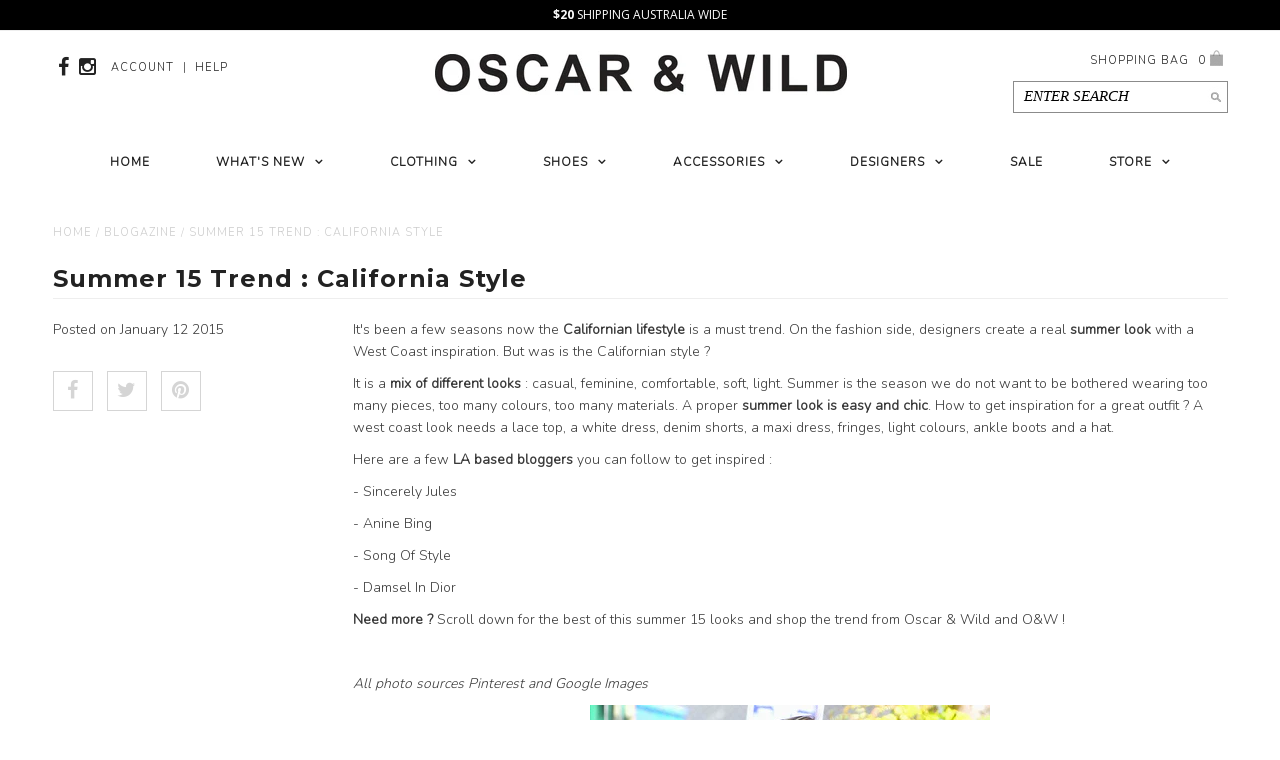

--- FILE ---
content_type: text/html; charset=utf-8
request_url: https://www.oscarandwild.com/blogs/news/16651216-summer-15-trend-california-style
body_size: 16532
content:
<!DOCTYPE html>
<!--[if lt IE 7 ]><html class="ie ie6" lang="en"> <![endif]-->
<!--[if IE 7 ]><html class="ie ie7" lang="en"> <![endif]-->
<!--[if IE 8 ]><html class="ie ie8" lang="en"> <![endif]-->
<!--[if (gte IE 9)|!(IE)]><!--><html lang="en"> <!--<![endif]-->
<head>

    
  
  <link href='//fonts.googleapis.com/css?family=Arvo:400,700' rel='stylesheet' type='text/css'>
    
  
  
  
  <link href='//fonts.googleapis.com/css?family=Glegoo' rel='stylesheet' type='text/css'>
  

  
  
  <link href='//fonts.googleapis.com/css?family=Lato:300,400,700' rel='stylesheet' type='text/css'>
    
  
  
  
  <link href='//fonts.googleapis.com/css?family=Lobster' rel='stylesheet' type='text/css'>
     

  
  
  <link href='//fonts.googleapis.com/css?family=Lobster+Two:400,700' rel='stylesheet' type='text/css'>
     

  
  
  <link href='//fonts.googleapis.com/css?family=Montserrat:400,700' rel='stylesheet' type='text/css'>
    

  
  
  <link href='//fonts.googleapis.com/css?family=Noticia+Text:400,700' rel='stylesheet' type='text/css'>
       

  
  
  <link href='//fonts.googleapis.com/css?family=Open+Sans:400,300,700' rel='stylesheet' type='text/css'>
    
  
  
  
  <link href='//fonts.googleapis.com/css?family=Open+Sans+Condensed:300,700' rel='stylesheet' type='text/css'>
  
  
  
  
  <link href='//fonts.googleapis.com/css?family=Oswald:400,300,700' rel='stylesheet' type='text/css'>
  
  
  
  
  <link href='//fonts.googleapis.com/css?family=PT+Sans:400,700' rel='stylesheet' type='text/css'>
      

  
  
  <link href='//fonts.googleapis.com/css?family=PT+Sans+Narrow:400,700' rel='stylesheet' type='text/css'>
   
  
  
  
  <link href='//fonts.googleapis.com/css?family=Questrial' rel='stylesheet' type='text/css'>
     
  
  
  
  <link href='//fonts.googleapis.com/css?family=Raleway:400,300,700' rel='stylesheet' type='text/css'>
   

  
  <link href='https://fonts.googleapis.com/css?family=Nunito:300' rel='stylesheet' type='text/css'>
   


<link href='https://fonts.googleapis.com/css?family=Playfair+Display' rel='stylesheet' type='text/css'>

  <meta charset="utf-8" />

  <!-- Basic Page Needs
================================================== -->

  <title>
    Summer 15 Trend : California Style &ndash; Oscar and Wild
  </title>
  
  <meta name="description" content="It&#39;s been a few seasons now the Californian lifestyle is a must trend. On the fashion side, designers create a real summer look with a West Coast inspiration. But was is the Californian style ? It is a mix of different looks : casual, feminine, comfortable, soft, light. Summer is the season we do not want to be bothere" />
  
  <link rel="canonical" href="https://www.oscarandwild.com/blogs/news/16651216-summer-15-trend-california-style" />


  <!-- CSS
================================================== -->

  <link href="//www.oscarandwild.com/cdn/shop/t/130/assets/stylesheet.css?v=22758805554738134511768370839" rel="stylesheet" type="text/css" media="all" />
  <link href="//www.oscarandwild.com/cdn/shop/t/130/assets/font-awesome.css?v=156631041813662767711763498034" rel="stylesheet" type="text/css" media="all" />
  <link href="//www.oscarandwild.com/cdn/shop/t/130/assets/queries.css?v=35940649273337415241763498034" rel="stylesheet" type="text/css" media="all" />
  <link href="//www.oscarandwild.com/cdn/shop/t/130/assets/custom.css?v=134994607575154861811763498034" rel="stylesheet" type="text/css" media="all" />
  
  <!--[if LTE IE 8]>
  <link href="//www.oscarandwild.com/cdn/shop/t/130/assets/gridlock.ie.css?v=133506513823680828761763498034" rel="stylesheet" type="text/css" media="all" />  
  <![endif]--> 
  <!--[if IE 7]>
  <link href="//www.oscarandwild.com/cdn/shop/t/130/assets/font-awesome-ie7.css?v=111952797986497000111763498034" rel="stylesheet" type="text/css" media="all" />
  <![endif]-->

  <!-- JS
================================================== -->


  <script type="text/javascript" src="//ajax.googleapis.com/ajax/libs/jquery/1.9.1/jquery.min.js"></script>

  <script src="//www.oscarandwild.com/cdn/shop/t/130/assets/theme.js?v=23951842736445793351763498034" type="text/javascript"></script> 
  <script src="//www.oscarandwild.com/cdn/shopifycloud/storefront/assets/themes_support/option_selection-b017cd28.js" type="text/javascript"></script>  
  <script src="//www.oscarandwild.com/cdn/shop/t/130/assets/handlebars.js?v=145461055731307658311763498034" type="text/javascript"></script>
  <script src="//www.oscarandwild.com/cdn/shop/t/130/assets/api.js?v=21623835374701226801763498034" type="text/javascript"></script>
  
  
  <script src="//www.oscarandwild.com/cdn/shop/t/130/assets/jquery.cookie.js?v=61671871682430135081763498034" type="text/javascript"></script>
  <script src="//www.oscarandwild.com/cdn/shop/t/130/assets/wow.js?v=111706144050113855191763498034" type="text/javascript"></script>

  <script>
    new WOW().init();
  </script>

  <!--[if lt IE 9]>
  <script src="//html5shim.googlecode.com/svn/trunk/html5.js"></script>
  <![endif]-->

  <meta name="viewport" content="width=device-width, initial-scale=1">

  <!-- Favicons
================================================== -->

  <link rel="shortcut icon" href="//www.oscarandwild.com/cdn/shop/t/130/assets/favicon.png?v=119686038981940079721763498034">

  

  <script>window.performance && window.performance.mark && window.performance.mark('shopify.content_for_header.start');</script><meta name="facebook-domain-verification" content="lukfjtnjxdd5t62ybxkusja6yi6mm6">
<meta name="facebook-domain-verification" content="28kp3ogrkri9f30m6drsduf6c1ve2n">
<meta id="shopify-digital-wallet" name="shopify-digital-wallet" content="/1521679/digital_wallets/dialog">
<meta name="shopify-checkout-api-token" content="7835c36ba27a9d44910d5aab4d6be50c">
<link rel="alternate" type="application/atom+xml" title="Feed" href="/blogs/news.atom" />
<script async="async" src="/checkouts/internal/preloads.js?locale=en-AU"></script>
<link rel="preconnect" href="https://shop.app" crossorigin="anonymous">
<script async="async" src="https://shop.app/checkouts/internal/preloads.js?locale=en-AU&shop_id=1521679" crossorigin="anonymous"></script>
<script id="apple-pay-shop-capabilities" type="application/json">{"shopId":1521679,"countryCode":"AU","currencyCode":"AUD","merchantCapabilities":["supports3DS"],"merchantId":"gid:\/\/shopify\/Shop\/1521679","merchantName":"Oscar and Wild","requiredBillingContactFields":["postalAddress","email","phone"],"requiredShippingContactFields":["postalAddress","email","phone"],"shippingType":"shipping","supportedNetworks":["visa","masterCard","amex","jcb"],"total":{"type":"pending","label":"Oscar and Wild","amount":"1.00"},"shopifyPaymentsEnabled":true,"supportsSubscriptions":true}</script>
<script id="shopify-features" type="application/json">{"accessToken":"7835c36ba27a9d44910d5aab4d6be50c","betas":["rich-media-storefront-analytics"],"domain":"www.oscarandwild.com","predictiveSearch":true,"shopId":1521679,"locale":"en"}</script>
<script>var Shopify = Shopify || {};
Shopify.shop = "oscar-and-wild.myshopify.com";
Shopify.locale = "en";
Shopify.currency = {"active":"AUD","rate":"1.0"};
Shopify.country = "AU";
Shopify.theme = {"name":"Oscar \u0026 Wild-CollectionRow3","id":147584745644,"schema_name":null,"schema_version":null,"theme_store_id":null,"role":"main"};
Shopify.theme.handle = "null";
Shopify.theme.style = {"id":null,"handle":null};
Shopify.cdnHost = "www.oscarandwild.com/cdn";
Shopify.routes = Shopify.routes || {};
Shopify.routes.root = "/";</script>
<script type="module">!function(o){(o.Shopify=o.Shopify||{}).modules=!0}(window);</script>
<script>!function(o){function n(){var o=[];function n(){o.push(Array.prototype.slice.apply(arguments))}return n.q=o,n}var t=o.Shopify=o.Shopify||{};t.loadFeatures=n(),t.autoloadFeatures=n()}(window);</script>
<script>
  window.ShopifyPay = window.ShopifyPay || {};
  window.ShopifyPay.apiHost = "shop.app\/pay";
  window.ShopifyPay.redirectState = null;
</script>
<script id="shop-js-analytics" type="application/json">{"pageType":"article"}</script>
<script defer="defer" async type="module" src="//www.oscarandwild.com/cdn/shopifycloud/shop-js/modules/v2/client.init-shop-cart-sync_C5BV16lS.en.esm.js"></script>
<script defer="defer" async type="module" src="//www.oscarandwild.com/cdn/shopifycloud/shop-js/modules/v2/chunk.common_CygWptCX.esm.js"></script>
<script type="module">
  await import("//www.oscarandwild.com/cdn/shopifycloud/shop-js/modules/v2/client.init-shop-cart-sync_C5BV16lS.en.esm.js");
await import("//www.oscarandwild.com/cdn/shopifycloud/shop-js/modules/v2/chunk.common_CygWptCX.esm.js");

  window.Shopify.SignInWithShop?.initShopCartSync?.({"fedCMEnabled":true,"windoidEnabled":true});

</script>
<script>
  window.Shopify = window.Shopify || {};
  if (!window.Shopify.featureAssets) window.Shopify.featureAssets = {};
  window.Shopify.featureAssets['shop-js'] = {"shop-cart-sync":["modules/v2/client.shop-cart-sync_ZFArdW7E.en.esm.js","modules/v2/chunk.common_CygWptCX.esm.js"],"init-fed-cm":["modules/v2/client.init-fed-cm_CmiC4vf6.en.esm.js","modules/v2/chunk.common_CygWptCX.esm.js"],"shop-button":["modules/v2/client.shop-button_tlx5R9nI.en.esm.js","modules/v2/chunk.common_CygWptCX.esm.js"],"shop-cash-offers":["modules/v2/client.shop-cash-offers_DOA2yAJr.en.esm.js","modules/v2/chunk.common_CygWptCX.esm.js","modules/v2/chunk.modal_D71HUcav.esm.js"],"init-windoid":["modules/v2/client.init-windoid_sURxWdc1.en.esm.js","modules/v2/chunk.common_CygWptCX.esm.js"],"shop-toast-manager":["modules/v2/client.shop-toast-manager_ClPi3nE9.en.esm.js","modules/v2/chunk.common_CygWptCX.esm.js"],"init-shop-email-lookup-coordinator":["modules/v2/client.init-shop-email-lookup-coordinator_B8hsDcYM.en.esm.js","modules/v2/chunk.common_CygWptCX.esm.js"],"init-shop-cart-sync":["modules/v2/client.init-shop-cart-sync_C5BV16lS.en.esm.js","modules/v2/chunk.common_CygWptCX.esm.js"],"avatar":["modules/v2/client.avatar_BTnouDA3.en.esm.js"],"pay-button":["modules/v2/client.pay-button_FdsNuTd3.en.esm.js","modules/v2/chunk.common_CygWptCX.esm.js"],"init-customer-accounts":["modules/v2/client.init-customer-accounts_DxDtT_ad.en.esm.js","modules/v2/client.shop-login-button_C5VAVYt1.en.esm.js","modules/v2/chunk.common_CygWptCX.esm.js","modules/v2/chunk.modal_D71HUcav.esm.js"],"init-shop-for-new-customer-accounts":["modules/v2/client.init-shop-for-new-customer-accounts_ChsxoAhi.en.esm.js","modules/v2/client.shop-login-button_C5VAVYt1.en.esm.js","modules/v2/chunk.common_CygWptCX.esm.js","modules/v2/chunk.modal_D71HUcav.esm.js"],"shop-login-button":["modules/v2/client.shop-login-button_C5VAVYt1.en.esm.js","modules/v2/chunk.common_CygWptCX.esm.js","modules/v2/chunk.modal_D71HUcav.esm.js"],"init-customer-accounts-sign-up":["modules/v2/client.init-customer-accounts-sign-up_CPSyQ0Tj.en.esm.js","modules/v2/client.shop-login-button_C5VAVYt1.en.esm.js","modules/v2/chunk.common_CygWptCX.esm.js","modules/v2/chunk.modal_D71HUcav.esm.js"],"shop-follow-button":["modules/v2/client.shop-follow-button_Cva4Ekp9.en.esm.js","modules/v2/chunk.common_CygWptCX.esm.js","modules/v2/chunk.modal_D71HUcav.esm.js"],"checkout-modal":["modules/v2/client.checkout-modal_BPM8l0SH.en.esm.js","modules/v2/chunk.common_CygWptCX.esm.js","modules/v2/chunk.modal_D71HUcav.esm.js"],"lead-capture":["modules/v2/client.lead-capture_Bi8yE_yS.en.esm.js","modules/v2/chunk.common_CygWptCX.esm.js","modules/v2/chunk.modal_D71HUcav.esm.js"],"shop-login":["modules/v2/client.shop-login_D6lNrXab.en.esm.js","modules/v2/chunk.common_CygWptCX.esm.js","modules/v2/chunk.modal_D71HUcav.esm.js"],"payment-terms":["modules/v2/client.payment-terms_CZxnsJam.en.esm.js","modules/v2/chunk.common_CygWptCX.esm.js","modules/v2/chunk.modal_D71HUcav.esm.js"]};
</script>
<script id="__st">var __st={"a":1521679,"offset":39600,"reqid":"04568fdd-c7a8-40e2-a3fb-8dae18e0c60a-1768705575","pageurl":"www.oscarandwild.com\/blogs\/news\/16651216-summer-15-trend-california-style","s":"articles-16651216","u":"8e39e9821cb8","p":"article","rtyp":"article","rid":16651216};</script>
<script>window.ShopifyPaypalV4VisibilityTracking = true;</script>
<script id="captcha-bootstrap">!function(){'use strict';const t='contact',e='account',n='new_comment',o=[[t,t],['blogs',n],['comments',n],[t,'customer']],c=[[e,'customer_login'],[e,'guest_login'],[e,'recover_customer_password'],[e,'create_customer']],r=t=>t.map((([t,e])=>`form[action*='/${t}']:not([data-nocaptcha='true']) input[name='form_type'][value='${e}']`)).join(','),a=t=>()=>t?[...document.querySelectorAll(t)].map((t=>t.form)):[];function s(){const t=[...o],e=r(t);return a(e)}const i='password',u='form_key',d=['recaptcha-v3-token','g-recaptcha-response','h-captcha-response',i],f=()=>{try{return window.sessionStorage}catch{return}},m='__shopify_v',_=t=>t.elements[u];function p(t,e,n=!1){try{const o=window.sessionStorage,c=JSON.parse(o.getItem(e)),{data:r}=function(t){const{data:e,action:n}=t;return t[m]||n?{data:e,action:n}:{data:t,action:n}}(c);for(const[e,n]of Object.entries(r))t.elements[e]&&(t.elements[e].value=n);n&&o.removeItem(e)}catch(o){console.error('form repopulation failed',{error:o})}}const l='form_type',E='cptcha';function T(t){t.dataset[E]=!0}const w=window,h=w.document,L='Shopify',v='ce_forms',y='captcha';let A=!1;((t,e)=>{const n=(g='f06e6c50-85a8-45c8-87d0-21a2b65856fe',I='https://cdn.shopify.com/shopifycloud/storefront-forms-hcaptcha/ce_storefront_forms_captcha_hcaptcha.v1.5.2.iife.js',D={infoText:'Protected by hCaptcha',privacyText:'Privacy',termsText:'Terms'},(t,e,n)=>{const o=w[L][v],c=o.bindForm;if(c)return c(t,g,e,D).then(n);var r;o.q.push([[t,g,e,D],n]),r=I,A||(h.body.append(Object.assign(h.createElement('script'),{id:'captcha-provider',async:!0,src:r})),A=!0)});var g,I,D;w[L]=w[L]||{},w[L][v]=w[L][v]||{},w[L][v].q=[],w[L][y]=w[L][y]||{},w[L][y].protect=function(t,e){n(t,void 0,e),T(t)},Object.freeze(w[L][y]),function(t,e,n,w,h,L){const[v,y,A,g]=function(t,e,n){const i=e?o:[],u=t?c:[],d=[...i,...u],f=r(d),m=r(i),_=r(d.filter((([t,e])=>n.includes(e))));return[a(f),a(m),a(_),s()]}(w,h,L),I=t=>{const e=t.target;return e instanceof HTMLFormElement?e:e&&e.form},D=t=>v().includes(t);t.addEventListener('submit',(t=>{const e=I(t);if(!e)return;const n=D(e)&&!e.dataset.hcaptchaBound&&!e.dataset.recaptchaBound,o=_(e),c=g().includes(e)&&(!o||!o.value);(n||c)&&t.preventDefault(),c&&!n&&(function(t){try{if(!f())return;!function(t){const e=f();if(!e)return;const n=_(t);if(!n)return;const o=n.value;o&&e.removeItem(o)}(t);const e=Array.from(Array(32),(()=>Math.random().toString(36)[2])).join('');!function(t,e){_(t)||t.append(Object.assign(document.createElement('input'),{type:'hidden',name:u})),t.elements[u].value=e}(t,e),function(t,e){const n=f();if(!n)return;const o=[...t.querySelectorAll(`input[type='${i}']`)].map((({name:t})=>t)),c=[...d,...o],r={};for(const[a,s]of new FormData(t).entries())c.includes(a)||(r[a]=s);n.setItem(e,JSON.stringify({[m]:1,action:t.action,data:r}))}(t,e)}catch(e){console.error('failed to persist form',e)}}(e),e.submit())}));const S=(t,e)=>{t&&!t.dataset[E]&&(n(t,e.some((e=>e===t))),T(t))};for(const o of['focusin','change'])t.addEventListener(o,(t=>{const e=I(t);D(e)&&S(e,y())}));const B=e.get('form_key'),M=e.get(l),P=B&&M;t.addEventListener('DOMContentLoaded',(()=>{const t=y();if(P)for(const e of t)e.elements[l].value===M&&p(e,B);[...new Set([...A(),...v().filter((t=>'true'===t.dataset.shopifyCaptcha))])].forEach((e=>S(e,t)))}))}(h,new URLSearchParams(w.location.search),n,t,e,['guest_login'])})(!0,!0)}();</script>
<script integrity="sha256-4kQ18oKyAcykRKYeNunJcIwy7WH5gtpwJnB7kiuLZ1E=" data-source-attribution="shopify.loadfeatures" defer="defer" src="//www.oscarandwild.com/cdn/shopifycloud/storefront/assets/storefront/load_feature-a0a9edcb.js" crossorigin="anonymous"></script>
<script crossorigin="anonymous" defer="defer" src="//www.oscarandwild.com/cdn/shopifycloud/storefront/assets/shopify_pay/storefront-65b4c6d7.js?v=20250812"></script>
<script data-source-attribution="shopify.dynamic_checkout.dynamic.init">var Shopify=Shopify||{};Shopify.PaymentButton=Shopify.PaymentButton||{isStorefrontPortableWallets:!0,init:function(){window.Shopify.PaymentButton.init=function(){};var t=document.createElement("script");t.src="https://www.oscarandwild.com/cdn/shopifycloud/portable-wallets/latest/portable-wallets.en.js",t.type="module",document.head.appendChild(t)}};
</script>
<script data-source-attribution="shopify.dynamic_checkout.buyer_consent">
  function portableWalletsHideBuyerConsent(e){var t=document.getElementById("shopify-buyer-consent"),n=document.getElementById("shopify-subscription-policy-button");t&&n&&(t.classList.add("hidden"),t.setAttribute("aria-hidden","true"),n.removeEventListener("click",e))}function portableWalletsShowBuyerConsent(e){var t=document.getElementById("shopify-buyer-consent"),n=document.getElementById("shopify-subscription-policy-button");t&&n&&(t.classList.remove("hidden"),t.removeAttribute("aria-hidden"),n.addEventListener("click",e))}window.Shopify?.PaymentButton&&(window.Shopify.PaymentButton.hideBuyerConsent=portableWalletsHideBuyerConsent,window.Shopify.PaymentButton.showBuyerConsent=portableWalletsShowBuyerConsent);
</script>
<script data-source-attribution="shopify.dynamic_checkout.cart.bootstrap">document.addEventListener("DOMContentLoaded",(function(){function t(){return document.querySelector("shopify-accelerated-checkout-cart, shopify-accelerated-checkout")}if(t())Shopify.PaymentButton.init();else{new MutationObserver((function(e,n){t()&&(Shopify.PaymentButton.init(),n.disconnect())})).observe(document.body,{childList:!0,subtree:!0})}}));
</script>
<link id="shopify-accelerated-checkout-styles" rel="stylesheet" media="screen" href="https://www.oscarandwild.com/cdn/shopifycloud/portable-wallets/latest/accelerated-checkout-backwards-compat.css" crossorigin="anonymous">
<style id="shopify-accelerated-checkout-cart">
        #shopify-buyer-consent {
  margin-top: 1em;
  display: inline-block;
  width: 100%;
}

#shopify-buyer-consent.hidden {
  display: none;
}

#shopify-subscription-policy-button {
  background: none;
  border: none;
  padding: 0;
  text-decoration: underline;
  font-size: inherit;
  cursor: pointer;
}

#shopify-subscription-policy-button::before {
  box-shadow: none;
}

      </style>

<script>window.performance && window.performance.mark && window.performance.mark('shopify.content_for_header.end');</script>
  
  
   
  
  
  
  
  
  <meta property="og:image" content="http://cdn.shopify.com/s/files/1/0152/1679/files/cali_1_grande.jpg?30797" />
  <meta property="og:image:secure_url" content="https://cdn.shopify.com/s/files/1/0152/1679/files/cali_1_grande.jpg?30797" />
  
  
    


  <script type="text/javascript">

    $(window).load(function() {  
      $('.prod-container').matchHeight();
    });
  </script>   

  
  <script type="text/javascript">
    if($(window).width() > 500){
      // Fancybox Join our mailing list popup
      $(document).ready(function(){

        var check_cookie = $.cookie('mailing_list_delay_popup');
        if(check_cookie == null){
          $.cookie('mailing_list_delay_popup', 'expires_seven_days', { expires: 7 });
          //fire your fancybox here
          setTimeout(function(){
            $.fancybox({
              href: "#subscribe_popup"
            });
          }, 3000);
        }
      }); 
    };

  </script>  
    

<link href="https://monorail-edge.shopifysvc.com" rel="dns-prefetch">
<script>(function(){if ("sendBeacon" in navigator && "performance" in window) {try {var session_token_from_headers = performance.getEntriesByType('navigation')[0].serverTiming.find(x => x.name == '_s').description;} catch {var session_token_from_headers = undefined;}var session_cookie_matches = document.cookie.match(/_shopify_s=([^;]*)/);var session_token_from_cookie = session_cookie_matches && session_cookie_matches.length === 2 ? session_cookie_matches[1] : "";var session_token = session_token_from_headers || session_token_from_cookie || "";function handle_abandonment_event(e) {var entries = performance.getEntries().filter(function(entry) {return /monorail-edge.shopifysvc.com/.test(entry.name);});if (!window.abandonment_tracked && entries.length === 0) {window.abandonment_tracked = true;var currentMs = Date.now();var navigation_start = performance.timing.navigationStart;var payload = {shop_id: 1521679,url: window.location.href,navigation_start,duration: currentMs - navigation_start,session_token,page_type: "article"};window.navigator.sendBeacon("https://monorail-edge.shopifysvc.com/v1/produce", JSON.stringify({schema_id: "online_store_buyer_site_abandonment/1.1",payload: payload,metadata: {event_created_at_ms: currentMs,event_sent_at_ms: currentMs}}));}}window.addEventListener('pagehide', handle_abandonment_event);}}());</script>
<script id="web-pixels-manager-setup">(function e(e,d,r,n,o){if(void 0===o&&(o={}),!Boolean(null===(a=null===(i=window.Shopify)||void 0===i?void 0:i.analytics)||void 0===a?void 0:a.replayQueue)){var i,a;window.Shopify=window.Shopify||{};var t=window.Shopify;t.analytics=t.analytics||{};var s=t.analytics;s.replayQueue=[],s.publish=function(e,d,r){return s.replayQueue.push([e,d,r]),!0};try{self.performance.mark("wpm:start")}catch(e){}var l=function(){var e={modern:/Edge?\/(1{2}[4-9]|1[2-9]\d|[2-9]\d{2}|\d{4,})\.\d+(\.\d+|)|Firefox\/(1{2}[4-9]|1[2-9]\d|[2-9]\d{2}|\d{4,})\.\d+(\.\d+|)|Chrom(ium|e)\/(9{2}|\d{3,})\.\d+(\.\d+|)|(Maci|X1{2}).+ Version\/(15\.\d+|(1[6-9]|[2-9]\d|\d{3,})\.\d+)([,.]\d+|)( \(\w+\)|)( Mobile\/\w+|) Safari\/|Chrome.+OPR\/(9{2}|\d{3,})\.\d+\.\d+|(CPU[ +]OS|iPhone[ +]OS|CPU[ +]iPhone|CPU IPhone OS|CPU iPad OS)[ +]+(15[._]\d+|(1[6-9]|[2-9]\d|\d{3,})[._]\d+)([._]\d+|)|Android:?[ /-](13[3-9]|1[4-9]\d|[2-9]\d{2}|\d{4,})(\.\d+|)(\.\d+|)|Android.+Firefox\/(13[5-9]|1[4-9]\d|[2-9]\d{2}|\d{4,})\.\d+(\.\d+|)|Android.+Chrom(ium|e)\/(13[3-9]|1[4-9]\d|[2-9]\d{2}|\d{4,})\.\d+(\.\d+|)|SamsungBrowser\/([2-9]\d|\d{3,})\.\d+/,legacy:/Edge?\/(1[6-9]|[2-9]\d|\d{3,})\.\d+(\.\d+|)|Firefox\/(5[4-9]|[6-9]\d|\d{3,})\.\d+(\.\d+|)|Chrom(ium|e)\/(5[1-9]|[6-9]\d|\d{3,})\.\d+(\.\d+|)([\d.]+$|.*Safari\/(?![\d.]+ Edge\/[\d.]+$))|(Maci|X1{2}).+ Version\/(10\.\d+|(1[1-9]|[2-9]\d|\d{3,})\.\d+)([,.]\d+|)( \(\w+\)|)( Mobile\/\w+|) Safari\/|Chrome.+OPR\/(3[89]|[4-9]\d|\d{3,})\.\d+\.\d+|(CPU[ +]OS|iPhone[ +]OS|CPU[ +]iPhone|CPU IPhone OS|CPU iPad OS)[ +]+(10[._]\d+|(1[1-9]|[2-9]\d|\d{3,})[._]\d+)([._]\d+|)|Android:?[ /-](13[3-9]|1[4-9]\d|[2-9]\d{2}|\d{4,})(\.\d+|)(\.\d+|)|Mobile Safari.+OPR\/([89]\d|\d{3,})\.\d+\.\d+|Android.+Firefox\/(13[5-9]|1[4-9]\d|[2-9]\d{2}|\d{4,})\.\d+(\.\d+|)|Android.+Chrom(ium|e)\/(13[3-9]|1[4-9]\d|[2-9]\d{2}|\d{4,})\.\d+(\.\d+|)|Android.+(UC? ?Browser|UCWEB|U3)[ /]?(15\.([5-9]|\d{2,})|(1[6-9]|[2-9]\d|\d{3,})\.\d+)\.\d+|SamsungBrowser\/(5\.\d+|([6-9]|\d{2,})\.\d+)|Android.+MQ{2}Browser\/(14(\.(9|\d{2,})|)|(1[5-9]|[2-9]\d|\d{3,})(\.\d+|))(\.\d+|)|K[Aa][Ii]OS\/(3\.\d+|([4-9]|\d{2,})\.\d+)(\.\d+|)/},d=e.modern,r=e.legacy,n=navigator.userAgent;return n.match(d)?"modern":n.match(r)?"legacy":"unknown"}(),u="modern"===l?"modern":"legacy",c=(null!=n?n:{modern:"",legacy:""})[u],f=function(e){return[e.baseUrl,"/wpm","/b",e.hashVersion,"modern"===e.buildTarget?"m":"l",".js"].join("")}({baseUrl:d,hashVersion:r,buildTarget:u}),m=function(e){var d=e.version,r=e.bundleTarget,n=e.surface,o=e.pageUrl,i=e.monorailEndpoint;return{emit:function(e){var a=e.status,t=e.errorMsg,s=(new Date).getTime(),l=JSON.stringify({metadata:{event_sent_at_ms:s},events:[{schema_id:"web_pixels_manager_load/3.1",payload:{version:d,bundle_target:r,page_url:o,status:a,surface:n,error_msg:t},metadata:{event_created_at_ms:s}}]});if(!i)return console&&console.warn&&console.warn("[Web Pixels Manager] No Monorail endpoint provided, skipping logging."),!1;try{return self.navigator.sendBeacon.bind(self.navigator)(i,l)}catch(e){}var u=new XMLHttpRequest;try{return u.open("POST",i,!0),u.setRequestHeader("Content-Type","text/plain"),u.send(l),!0}catch(e){return console&&console.warn&&console.warn("[Web Pixels Manager] Got an unhandled error while logging to Monorail."),!1}}}}({version:r,bundleTarget:l,surface:e.surface,pageUrl:self.location.href,monorailEndpoint:e.monorailEndpoint});try{o.browserTarget=l,function(e){var d=e.src,r=e.async,n=void 0===r||r,o=e.onload,i=e.onerror,a=e.sri,t=e.scriptDataAttributes,s=void 0===t?{}:t,l=document.createElement("script"),u=document.querySelector("head"),c=document.querySelector("body");if(l.async=n,l.src=d,a&&(l.integrity=a,l.crossOrigin="anonymous"),s)for(var f in s)if(Object.prototype.hasOwnProperty.call(s,f))try{l.dataset[f]=s[f]}catch(e){}if(o&&l.addEventListener("load",o),i&&l.addEventListener("error",i),u)u.appendChild(l);else{if(!c)throw new Error("Did not find a head or body element to append the script");c.appendChild(l)}}({src:f,async:!0,onload:function(){if(!function(){var e,d;return Boolean(null===(d=null===(e=window.Shopify)||void 0===e?void 0:e.analytics)||void 0===d?void 0:d.initialized)}()){var d=window.webPixelsManager.init(e)||void 0;if(d){var r=window.Shopify.analytics;r.replayQueue.forEach((function(e){var r=e[0],n=e[1],o=e[2];d.publishCustomEvent(r,n,o)})),r.replayQueue=[],r.publish=d.publishCustomEvent,r.visitor=d.visitor,r.initialized=!0}}},onerror:function(){return m.emit({status:"failed",errorMsg:"".concat(f," has failed to load")})},sri:function(e){var d=/^sha384-[A-Za-z0-9+/=]+$/;return"string"==typeof e&&d.test(e)}(c)?c:"",scriptDataAttributes:o}),m.emit({status:"loading"})}catch(e){m.emit({status:"failed",errorMsg:(null==e?void 0:e.message)||"Unknown error"})}}})({shopId: 1521679,storefrontBaseUrl: "https://www.oscarandwild.com",extensionsBaseUrl: "https://extensions.shopifycdn.com/cdn/shopifycloud/web-pixels-manager",monorailEndpoint: "https://monorail-edge.shopifysvc.com/unstable/produce_batch",surface: "storefront-renderer",enabledBetaFlags: ["2dca8a86"],webPixelsConfigList: [{"id":"408453292","configuration":"{\"config\":\"{\\\"pixel_id\\\":\\\"G-TXXBE22SDG\\\",\\\"gtag_events\\\":[{\\\"type\\\":\\\"purchase\\\",\\\"action_label\\\":\\\"G-TXXBE22SDG\\\"},{\\\"type\\\":\\\"page_view\\\",\\\"action_label\\\":\\\"G-TXXBE22SDG\\\"},{\\\"type\\\":\\\"view_item\\\",\\\"action_label\\\":\\\"G-TXXBE22SDG\\\"},{\\\"type\\\":\\\"search\\\",\\\"action_label\\\":\\\"G-TXXBE22SDG\\\"},{\\\"type\\\":\\\"add_to_cart\\\",\\\"action_label\\\":\\\"G-TXXBE22SDG\\\"},{\\\"type\\\":\\\"begin_checkout\\\",\\\"action_label\\\":\\\"G-TXXBE22SDG\\\"},{\\\"type\\\":\\\"add_payment_info\\\",\\\"action_label\\\":\\\"G-TXXBE22SDG\\\"}],\\\"enable_monitoring_mode\\\":false}\"}","eventPayloadVersion":"v1","runtimeContext":"OPEN","scriptVersion":"b2a88bafab3e21179ed38636efcd8a93","type":"APP","apiClientId":1780363,"privacyPurposes":[],"dataSharingAdjustments":{"protectedCustomerApprovalScopes":["read_customer_address","read_customer_email","read_customer_name","read_customer_personal_data","read_customer_phone"]}},{"id":"shopify-app-pixel","configuration":"{}","eventPayloadVersion":"v1","runtimeContext":"STRICT","scriptVersion":"0450","apiClientId":"shopify-pixel","type":"APP","privacyPurposes":["ANALYTICS","MARKETING"]},{"id":"shopify-custom-pixel","eventPayloadVersion":"v1","runtimeContext":"LAX","scriptVersion":"0450","apiClientId":"shopify-pixel","type":"CUSTOM","privacyPurposes":["ANALYTICS","MARKETING"]}],isMerchantRequest: false,initData: {"shop":{"name":"Oscar and Wild","paymentSettings":{"currencyCode":"AUD"},"myshopifyDomain":"oscar-and-wild.myshopify.com","countryCode":"AU","storefrontUrl":"https:\/\/www.oscarandwild.com"},"customer":null,"cart":null,"checkout":null,"productVariants":[],"purchasingCompany":null},},"https://www.oscarandwild.com/cdn","fcfee988w5aeb613cpc8e4bc33m6693e112",{"modern":"","legacy":""},{"shopId":"1521679","storefrontBaseUrl":"https:\/\/www.oscarandwild.com","extensionBaseUrl":"https:\/\/extensions.shopifycdn.com\/cdn\/shopifycloud\/web-pixels-manager","surface":"storefront-renderer","enabledBetaFlags":"[\"2dca8a86\"]","isMerchantRequest":"false","hashVersion":"fcfee988w5aeb613cpc8e4bc33m6693e112","publish":"custom","events":"[[\"page_viewed\",{}]]"});</script><script>
  window.ShopifyAnalytics = window.ShopifyAnalytics || {};
  window.ShopifyAnalytics.meta = window.ShopifyAnalytics.meta || {};
  window.ShopifyAnalytics.meta.currency = 'AUD';
  var meta = {"page":{"pageType":"article","resourceType":"article","resourceId":16651216,"requestId":"04568fdd-c7a8-40e2-a3fb-8dae18e0c60a-1768705575"}};
  for (var attr in meta) {
    window.ShopifyAnalytics.meta[attr] = meta[attr];
  }
</script>
<script class="analytics">
  (function () {
    var customDocumentWrite = function(content) {
      var jquery = null;

      if (window.jQuery) {
        jquery = window.jQuery;
      } else if (window.Checkout && window.Checkout.$) {
        jquery = window.Checkout.$;
      }

      if (jquery) {
        jquery('body').append(content);
      }
    };

    var hasLoggedConversion = function(token) {
      if (token) {
        return document.cookie.indexOf('loggedConversion=' + token) !== -1;
      }
      return false;
    }

    var setCookieIfConversion = function(token) {
      if (token) {
        var twoMonthsFromNow = new Date(Date.now());
        twoMonthsFromNow.setMonth(twoMonthsFromNow.getMonth() + 2);

        document.cookie = 'loggedConversion=' + token + '; expires=' + twoMonthsFromNow;
      }
    }

    var trekkie = window.ShopifyAnalytics.lib = window.trekkie = window.trekkie || [];
    if (trekkie.integrations) {
      return;
    }
    trekkie.methods = [
      'identify',
      'page',
      'ready',
      'track',
      'trackForm',
      'trackLink'
    ];
    trekkie.factory = function(method) {
      return function() {
        var args = Array.prototype.slice.call(arguments);
        args.unshift(method);
        trekkie.push(args);
        return trekkie;
      };
    };
    for (var i = 0; i < trekkie.methods.length; i++) {
      var key = trekkie.methods[i];
      trekkie[key] = trekkie.factory(key);
    }
    trekkie.load = function(config) {
      trekkie.config = config || {};
      trekkie.config.initialDocumentCookie = document.cookie;
      var first = document.getElementsByTagName('script')[0];
      var script = document.createElement('script');
      script.type = 'text/javascript';
      script.onerror = function(e) {
        var scriptFallback = document.createElement('script');
        scriptFallback.type = 'text/javascript';
        scriptFallback.onerror = function(error) {
                var Monorail = {
      produce: function produce(monorailDomain, schemaId, payload) {
        var currentMs = new Date().getTime();
        var event = {
          schema_id: schemaId,
          payload: payload,
          metadata: {
            event_created_at_ms: currentMs,
            event_sent_at_ms: currentMs
          }
        };
        return Monorail.sendRequest("https://" + monorailDomain + "/v1/produce", JSON.stringify(event));
      },
      sendRequest: function sendRequest(endpointUrl, payload) {
        // Try the sendBeacon API
        if (window && window.navigator && typeof window.navigator.sendBeacon === 'function' && typeof window.Blob === 'function' && !Monorail.isIos12()) {
          var blobData = new window.Blob([payload], {
            type: 'text/plain'
          });

          if (window.navigator.sendBeacon(endpointUrl, blobData)) {
            return true;
          } // sendBeacon was not successful

        } // XHR beacon

        var xhr = new XMLHttpRequest();

        try {
          xhr.open('POST', endpointUrl);
          xhr.setRequestHeader('Content-Type', 'text/plain');
          xhr.send(payload);
        } catch (e) {
          console.log(e);
        }

        return false;
      },
      isIos12: function isIos12() {
        return window.navigator.userAgent.lastIndexOf('iPhone; CPU iPhone OS 12_') !== -1 || window.navigator.userAgent.lastIndexOf('iPad; CPU OS 12_') !== -1;
      }
    };
    Monorail.produce('monorail-edge.shopifysvc.com',
      'trekkie_storefront_load_errors/1.1',
      {shop_id: 1521679,
      theme_id: 147584745644,
      app_name: "storefront",
      context_url: window.location.href,
      source_url: "//www.oscarandwild.com/cdn/s/trekkie.storefront.cd680fe47e6c39ca5d5df5f0a32d569bc48c0f27.min.js"});

        };
        scriptFallback.async = true;
        scriptFallback.src = '//www.oscarandwild.com/cdn/s/trekkie.storefront.cd680fe47e6c39ca5d5df5f0a32d569bc48c0f27.min.js';
        first.parentNode.insertBefore(scriptFallback, first);
      };
      script.async = true;
      script.src = '//www.oscarandwild.com/cdn/s/trekkie.storefront.cd680fe47e6c39ca5d5df5f0a32d569bc48c0f27.min.js';
      first.parentNode.insertBefore(script, first);
    };
    trekkie.load(
      {"Trekkie":{"appName":"storefront","development":false,"defaultAttributes":{"shopId":1521679,"isMerchantRequest":null,"themeId":147584745644,"themeCityHash":"13988861105165812995","contentLanguage":"en","currency":"AUD","eventMetadataId":"fb23cb9c-0a63-4315-95a6-b0deb554c1c3"},"isServerSideCookieWritingEnabled":true,"monorailRegion":"shop_domain","enabledBetaFlags":["65f19447"]},"Session Attribution":{},"S2S":{"facebookCapiEnabled":false,"source":"trekkie-storefront-renderer","apiClientId":580111}}
    );

    var loaded = false;
    trekkie.ready(function() {
      if (loaded) return;
      loaded = true;

      window.ShopifyAnalytics.lib = window.trekkie;

      var originalDocumentWrite = document.write;
      document.write = customDocumentWrite;
      try { window.ShopifyAnalytics.merchantGoogleAnalytics.call(this); } catch(error) {};
      document.write = originalDocumentWrite;

      window.ShopifyAnalytics.lib.page(null,{"pageType":"article","resourceType":"article","resourceId":16651216,"requestId":"04568fdd-c7a8-40e2-a3fb-8dae18e0c60a-1768705575","shopifyEmitted":true});

      var match = window.location.pathname.match(/checkouts\/(.+)\/(thank_you|post_purchase)/)
      var token = match? match[1]: undefined;
      if (!hasLoggedConversion(token)) {
        setCookieIfConversion(token);
        
      }
    });


        var eventsListenerScript = document.createElement('script');
        eventsListenerScript.async = true;
        eventsListenerScript.src = "//www.oscarandwild.com/cdn/shopifycloud/storefront/assets/shop_events_listener-3da45d37.js";
        document.getElementsByTagName('head')[0].appendChild(eventsListenerScript);

})();</script>
  <script>
  if (!window.ga || (window.ga && typeof window.ga !== 'function')) {
    window.ga = function ga() {
      (window.ga.q = window.ga.q || []).push(arguments);
      if (window.Shopify && window.Shopify.analytics && typeof window.Shopify.analytics.publish === 'function') {
        window.Shopify.analytics.publish("ga_stub_called", {}, {sendTo: "google_osp_migration"});
      }
      console.error("Shopify's Google Analytics stub called with:", Array.from(arguments), "\nSee https://help.shopify.com/manual/promoting-marketing/pixels/pixel-migration#google for more information.");
    };
    if (window.Shopify && window.Shopify.analytics && typeof window.Shopify.analytics.publish === 'function') {
      window.Shopify.analytics.publish("ga_stub_initialized", {}, {sendTo: "google_osp_migration"});
    }
  }
</script>
<script
  defer
  src="https://www.oscarandwild.com/cdn/shopifycloud/perf-kit/shopify-perf-kit-3.0.4.min.js"
  data-application="storefront-renderer"
  data-shop-id="1521679"
  data-render-region="gcp-us-central1"
  data-page-type="article"
  data-theme-instance-id="147584745644"
  data-theme-name=""
  data-theme-version=""
  data-monorail-region="shop_domain"
  data-resource-timing-sampling-rate="10"
  data-shs="true"
  data-shs-beacon="true"
  data-shs-export-with-fetch="true"
  data-shs-logs-sample-rate="1"
  data-shs-beacon-endpoint="https://www.oscarandwild.com/api/collect"
></script>
</head>

<body class="gridlock shifter article">

  <div id="mobile-only">
    <div class="row">
      <ul id="mobile-menu" class="mobile-3 tablet-6">
        <li style="float:left;">
          <a href="https://www.facebook.com/oscarandwildmelbourne" target="_blank"><i class="fa fa-facebook"></i></a>
        <a href="http://instagram.com/oscarandwild" target="_blank"><i class="fa fa-instagram"></i></a>
        </li>
        
        <!--<li><a href="/"><i class="fa fa-home"></i></a></li>-->
        
        <li>
                             
          <a href="/account/login"><i class="fa fa-user"></i></a>
          
        </li>
        
        <!--<li><a href="/pages/help"><i class="fa fa-question"></i></a></li>-->
        
        <li><a href="/cart"><i class="fa fa-shopping-cart"></i> <span class="item_count">0</span></a></li>
        <li class="shifter-handle" style="width:22px;"></li>
      </ul>
    </div>
  </div>

  <div class="shifter-page">    
    <div class="page-wrap">

      <header>
        <div id="top-bar">
          <div class="row">
            <div class="desktop-12 tablet-6 mobile-3">
              <b>$20</b> SHIPPING AUSTRALIA WIDE
            </div>
          </div>
        </div>  
       

        <nav  role="navigation" class="gridlock-fluid">
          <div id="navigation" class="row">
            
            <ul class="nav desktop-3 tablet-hide mobile-hide top-left-menu">
              <li><a href="https://www.facebook.com/oscarandwildmelbourne" target="_blank" ><i class="fa fa-facebook" style="font-size:20px;"></i></a></li>
              <li><a href="http://instagram.com/oscarandwild" target="_blank"  ><i class="fa fa-instagram" style="font-size:20px;"></i></a></li>
              
               
              <li>
                <a href="/account/login">ACCOUNT</a>
              </li>
              
              
              <li><span> | </span><a href="/pages/help"> HELP </a></li>
              
            </ul>
            
            
<!-- IF LOGO ABOVE NAVIGATION -->   
            
            
            <div id="logo" class="desktop-6 tablet-6 mobile-3">       
              
              <a href="/"><img src="//www.oscarandwild.com/cdn/shop/t/130/assets/headerlogo.jpg?v=33715983858088430541763498034" alt="Oscar and Wild" style="border: 0;"/></a>
                         
            </div>
            
            <ul class="nav desktop-3 tablet-hide mobile-hide top-right-menu">
              
              <li class="cart-overview"><a href="/cart">SHOPPING BAG <span class="item_count">0</span>
                <img src="//www.oscarandwild.com/cdn/shop/t/130/assets/cart.jpg?v=48933808573554021821763498034" style="border: 0;"/>
                </a>
                <div id="crt">
                  

                  
                </div>
                
              </li>
              
              <li class="search-link">
                <!--
                    <a class="search-reveal"><i class="fa fa-search"></i></a>
                    <span class="search-toggle">-->
                  <form action="/search" method="get">
                    <input type="text" name="q" id="q" placeholder="ENTER SEARCH" />
                  </form>
                <!--</span>-->
              </li>
               
            </ul> 
            
			<ul class="nav desktop-12 tablet-hide mobile-hide mainNav">
              
              
 



<li><a href="/" title="">HOME</a></li>

              
              
 



<li class="dropdown"><a href="http://www.oscarandwild.com" title="">WHAT'S NEW</a>  

  <ul class="submenu">
    
    
    
    <li><a href="/collections/whats-new-1">NEW ARRIVALS</a></li>    
    

    
    
    
    <li><a href="/collections/new-season">NEW SEASON</a></li>    
    

    
    
    
    <li><a href="/collections/colour-story-1">COLOUR THERAPY</a></li>    
    

    
    
    
    <li><a href="/collections/evening-look">P.M. PERFECTION</a></li>    
    

    
    
    
    <li><a href="/collections/trend-alert">PRINT FEVER</a></li>    
    

    
    
    
    <li><a href="/collections/for-the-office">OFFICE LOOK</a></li>    
    

    
    
    
    <li><a href="/collections/colour-story">BLACK & WHITE</a></li>    
    

    
    
    
    <li><a href="/collections/weekender">WEEKENDER</a></li>    
    

    
  </ul>
</li>


              
              
 



<li class="dropdown"><a href="/collections/clothing" title="">CLOTHING</a>  

  <ul class="submenu">
    
    
    
    <li><a href="/collections/clothing">VIEW ALL</a></li>    
    

    
    
    
    <li><a href="/collections/dresses">DRESSES</a></li>    
    

    
    
    
    <li><a href="/collections/jackets-and-coats">JACKETS AND COATS</a></li>    
    

    
    
    
    <li><a href="/collections/knitwear">KNITWEAR</a></li>    
    

    
    
    
    <li><a href="/collections/tops">TOPS</a></li>    
    

    
    
    
    <li><a href="/collections/jeans">JEANS</a></li>    
    

    
    
    
    <li><a href="/collections/pants">PANTS</a></li>    
    

    
    
    
    <li><a href="/collections/skirts">SKIRTS</a></li>    
    

    
  </ul>
</li>


              
              
 



<li class="dropdown"><a href="/collections/shoes" title="">SHOES</a>  

  <ul class="submenu">
    
    
    
    <li><a href="/collections/all-shoes">VIEW ALL</a></li>    
    

    
    
    
    <li><a href="/collections/heels">HEELS</a></li>    
    

    
    
    
    <li><a href="/collections/boots">BOOTS</a></li>    
    

    
    
    
    <li><a href="/collections/flats">FLATS</a></li>    
    

    
  </ul>
</li>


              
              
 



<li class="dropdown"><a href="/collections/accessories" title="">ACCESSORIES</a>  

  <ul class="submenu">
    
    
    
    <li><a href="/collections/accessories">VIEW ALL</a></li>    
    

    
    
          
    <li class="nest"><a href="/collections/jewelry">JEWELLERY</a>                 
      <ul class="nested">
        
        <li><a href="/collections/jewelry">VIEW ALL</a></li>
        
        <li><a href="/collections/earrings">EARRINGS</a></li>
        
        <li><a href="/collections/necklaces">NECKLACES</a></li>
        
        <li><a href="/collections/bracelets">BRACELETS</a></li>
        
        <li><a href="/collections/rings">RINGS</a></li>
        
      </ul>
    </li>
    

    
    
    
    <li><a href="/collections/sunglasses">SUNGLASSES</a></li>    
    

    
    
    
    <li><a href="/collections/beauty">BEAUTY</a></li>    
    

    
    
    
    <li><a href="/collections/bags">BAGS</a></li>    
    

    
    
    
    <li><a href="/collections/belts">BELTS</a></li>    
    

    
    
    
    <li><a href="/collections/perfumes">PERFUMES</a></li>    
    

    
  </ul>
</li>


              
              
 



<li class="dropdown"><a href="/pages/fashion-designers-a-z" title="">DESIGNERS</a>  

  <ul class="submenu">
    
    
    
    <li><a href="/pages/fashion-designers-a-z">VIEW ALL</a></li>    
    

    
    
    
    <li><a href="/collections/agolde">AGOLDE</a></li>    
    

    
    
    
    <li><a href="/collections/beatrice-b">BEATRICE B</a></li>    
    

    
    
    
    <li><a href="/collections/malene-birger">BY MALENE BIRGER</a></li>    
    

    
    
    
    <li><a href="/collections/citizens-of-humanity-jeans">CITIZENS OF HUMANITY</a></li>    
    

    
    
    
    <li><a href="/collections/coster-copenhagen">COSTER COPENHAGEN</a></li>    
    

    
    
    
    <li><a href="/">CROSSELY ( In Store Only )</a></li>    
    

    
    
    
    <li><a href="/collections/emme">EMME</a></li>    
    

    
    
    
    <li><a href="/collections/gestuz">GESTUZ </a></li>    
    

    
    
    
    <li><a href="/collections/histoires-de-parfums">HISTOIRES DE PARFUMS</a></li>    
    

    
    
    
    <li><a href="/collections/ivy-lee">IVY LEE</a></li>    
    

    
    
    
    <li><a href="/">LAURA BELLARIVA (Coming Soon)</a></li>    
    

    
    
    
    <li><a href="/">L'ECOLOGICA (In Store Only)</a></li>    
    

    
    
    
    <li><a href="/collections/marccain">MARCCAIN</a></li>    
    

    
    
    
    <li><a href="/collections/marella">MARELLA</a></li>    
    

    
    
    
    <li><a href="/collections/marina-yglesias">MARINA YGLESIAS</a></li>    
    

    
    
    
    <li><a href="/collections/mos-mosh">MOS MOSH</a></li>    
    

    
    
    
    <li><a href="https://www.oscarandwild.com/collections/notes-du-nord">NOTES DU NORD</a></li>    
    

    
    
    
    <li><a href="/collections/pom">POM AMSTERDAM</a></li>    
    

    
    
    
    <li><a href="/collections/p448">P448</a></li>    
    

    
    
    
    <li><a href="/collections/rich-royal">RICH & ROYAL</a></li>    
    

    
    
    
    <li><a href="/collections/saben">SABEN</a></li>    
    

    
    
    
    <li><a href="/collections/second-female">SECOND FEMALE</a></li>    
    

    
    
    
    <li><a href="/collections/stanzee">STANZEE</a></li>    
    

    
    
    
    <li><a href="/collections/status-anxiety">STATUS ANXIETY</a></li>    
    

    
    
    
    <li><a href="/">TWINSET (In Store Only)</a></li>    
    

    
    
    
    <li><a href="/collections/valerie-khalfon">VALERIE KHALFON</a></li>    
    

    
    
    
    <li><a href="/collections/yerse">YESRE</a></li>    
    

    
  </ul>
</li>


              
              
 



<li><a href="/collections/sale" title="">SALE</a></li>

              
              
 



<li class="dropdown"><a href="http://www.oscarandwild.com" title="">STORE</a>  

  <ul class="submenu">
    
    
    
    <li><a href="/pages/holiday-trading-hours">TRADING HOURS</a></li>    
    

    
    
    
    <li><a href="/pages/contact-us">CONTACT</a></li>    
    

    
    
    
    <li><a href="/account">MY ACCOUNT</a></li>    
    

    
    
    
    <li><a href="/pages/shipping">SHIPPING</a></li>    
    

    
    
    
    <li><a href="/pages/socialise-with-us">SOCIALISE WITH US</a></li>    
    

    
    
    
    <li><a href="https://talkbox.impactapp.com.au/contacts/form?foid=p258Fxd3qXm8UuP5tbHJCg==">NEWSLETTER</a></li>    
    

    
    
    
    <li><a href="/pages/sms">SMS</a></li>    
    

    
    
    
    <li><a href="/pages/privacy-policy">PRIVACY POLICY</a></li>    
    

    
    
    
    <li><a href="/pages/returns-policy">REFUNDS & RETURNS</a></li>    
    

    
    
    
    <li><a href="/pages/terms-conditions">TERMS & CONDITIONS</a></li>    
    

    
  </ul>
</li>


               
            </ul>
            <div class="clear"></div>

<!-- IF LOGO CENTERED IN NAVIGATION -->   

          </div> 
        </nav>        

        <div class="clear"></div>        
      </header> 



      	
      <div id="content" class="row">	
        
          <div id="breadcrumb" class="desktop-12">
    <a href="/" class="homepage-link" title="Home">Home</a>
    
    <span class="separator"> / </span> 
    <a href="/blogs/news" title="">Blogazine</a>
    <span class="separator"> / </span>
    <span class="page-title">Summer 15 Trend : California Style</span>
    
  </div>
<div class="clear"></div>
	
        
        <h1 class="desktop-12 tablet-6 mobile-3">Summer 15 Trend : California Style</h1>

<div class="article-info desktop-3 tablet-6 mobile-3">
  
  <p class="posted">Posted on January 12 2015</p>  


  
  

  <div class="share-icons">
  <a href="http://www.facebook.com/sharer.php?u=https://www.oscarandwild.com/blogs/news/16651216-summer-15-trend-california-style" class="facebook" target="_blank"><i class="fa fa-facebook fa-2x"></i></a>
  <a href="http://twitter.com/home?status=https://www.oscarandwild.com/blogs/news/16651216-summer-15-trend-california-style via @oscarandwild" title="Share on Twitter" target="_blank" class="twitter"><i class="fa fa-twitter fa-2x"></i></a>
  
  
   

  <a target="blank" href="http://pinterest.com/pin/create/button/?url=https://www.oscarandwild.com/blogs/news/16651216-summer-15-trend-california-style&amp;media=" title="Pin This Article" class="pintrest"><i class="fa fa-pinterest fa-2x"></i></a>
   
</div>

  <div class="clear"></div>
  
</div>


<div class="article-content rte desktop-9 tablet-6 mobile-3">
  <div class="rte"><p>It's been a few seasons now the <strong>Californian lifestyle</strong> is a must trend. On the fashion side, designers create a real <strong>summer look</strong> with a West Coast inspiration. But was is the Californian style ?</p>
<p>It is a <strong>mix of different looks</strong> : casual, feminine, comfortable, soft, light. Summer is the season we do not want to be bothered wearing too many pieces, too many colours, too many materials. A proper <strong>summer look is easy and chic</strong>. How to get inspiration for a great outfit ? A west coast look needs a lace top, a white dress, denim shorts, a maxi dress, fringes, light colours, ankle boots and a hat.</p>
<p>Here are a few <strong>LA based bloggers</strong> you can follow to get inspired :</p>
<p>- Sincerely Jules</p>
<p>- Anine Bing</p>
<p>- Song Of Style</p>
<p>- Damsel In Dior</p>
<p><strong>Need more ?</strong> Scroll down for the best of this summer 15 looks and shop the trend from Oscar &amp; Wild and O&amp;W !</p>
<p> </p>
<p><em>All photo sources Pinterest and Google Images</em></p>
<p style="text-align: center;"><img src="//cdn.shopify.com/s/files/1/0152/1679/files/cali_1_grande.jpg?30797"></p>
<p style="text-align: center;"><img src="//cdn.shopify.com/s/files/1/0152/1679/files/cali_2_grande.jpg?30798"></p>
<p style="text-align: center;"><img src="//cdn.shopify.com/s/files/1/0152/1679/files/cali_3_grande.jpg?30799"></p>
<p style="text-align: center;"><img src="//cdn.shopify.com/s/files/1/0152/1679/files/cali_4_grande.jpg?30800"></p>
<p style="text-align: center;"><img src="//cdn.shopify.com/s/files/1/0152/1679/files/cali_5_grande.jpg?30801"></p>
<p style="text-align: center;"><img src="//cdn.shopify.com/s/files/1/0152/1679/files/cali_6_grande.jpg?30802"></p>
<p style="text-align: left;">What to Shop at Oscar &amp; Wild for a perfect California outfit ?</p>
<p style="text-align: center;"><img src="//cdn.shopify.com/s/files/1/0152/1679/files/JOHNNYWAS-GREY_ORANGEPRINT3_grande_grande.jpg?30803"></p>
<p style="text-align: center;"><em>Johnny Was Blouse $319,95</em></p>
<p style="text-align: center;"><em><img src="//cdn.shopify.com/s/files/1/0152/1679/files/neda_pink_1024x1024_grande.jpeg?30804"></em></p>
<p style="text-align: center;"> <em>BCBG Max Azria Neda Blouse $208</em></p>
<p style="text-align: center;"><em><img src="//cdn.shopify.com/s/files/1/0152/1679/files/reginah_black_1024x1024_grande.jpeg?30805"></em></p>
<p style="text-align: center;"> <em>BCBG Max Azria Reginah Lace Top $260</em></p>
<p style="text-align: center;"><em><img src="//cdn.shopify.com/s/files/1/0152/1679/files/DTY00713.CREAM.FRONT_grande_grande.jpg?30806"></em></p>
<p style="text-align: center;"> <em>Maud Dainty Laila Blouse $169</em></p>
<p style="text-align: center;"><em><img src="//cdn.shopify.com/s/files/1/0152/1679/files/ruffle_skirt_grande_grande.jpeg?30807"></em></p>
<p style="text-align: center;"> <em>BCBGeneration Ruffle Skirt $89</em></p>
<p style="text-align: center;"><em><img src="//cdn.shopify.com/s/files/1/0152/1679/files/maria_in_blanc_grande_grande.jpg?30808"></em></p>
<p style="text-align: center;"> <em>Jbrand Maria High Rise Skinny Jeans In Blanc $259,95</em></p>
<p style="text-align: center;"> </p>
<p style="text-align: center;"> </p></div>
</div> 






<div class="clear"></div>



<div class="homepage-section">
  <h2 class="st desktop-12">Recent Posts</h2>
  
  <div class="desktop-3">
    <div class="article-info"> 
      <h3><a href="/blogs/news/18051296-5-amazing-rooftops-for-a-great-winter-in-melbourne">5 Amazing Rooftops For A Great Winter In Melbourne</a></h3>
      
      <p class="posted">Posted on April 18 2015</p>  

      <div class="article-content rte">
        
        <meta charset="utf-8">
<p style="text-align: center;"><span><strong><img src="//cdn.shopify.com/s/files/1/0152/1679/files/rooftop-bar_grande.jpg?13517304213602990206"></strong></span></p>
<p><span><strong>Winter, winter, winter</strong> ... What a great season to dress up with layers, keep ...</span></p>
        
      </div>    
    </div>      
  </div> 
  
  <div class="desktop-3">
    <div class="article-info"> 
      <h3><a href="/blogs/news/17938068-exclusive-in-store-m-missoni-winter-15">Exclusive In Store : M-Missoni Winter 15</a></h3>
      
      <p class="posted">Posted on March 31 2015</p>  

      <div class="article-content rte">
        
        <meta charset="utf-8">
<p style="text-align: center;"><span><img src="//cdn.shopify.com/s/files/1/0152/1679/files/SLIDER_ADV_ARCHIVE_003_large.jpg?8196847728366180298"></span></p>
<p><span>When we hear fashion, two countries come to our mind : France and Italy. Fine ...</span></p>
        
      </div>    
    </div>      
  </div> 
  
  <div class="desktop-3">
    <div class="article-info"> 
      <h3><a href="/blogs/news/17900748-street-looks-what-all-girls-were-wearing-at-the-latest-fashion-week">Street Looks : What All Girls Were Wearing At The Latest Fashion Week</a></h3>
      
      <p class="posted">Posted on March 28 2015</p>  

      <div class="article-content rte">
        
        <p style="text-align: center;"><img src="//cdn.shopify.com/s/files/1/0152/1679/files/EJSTYLE-Zara-flared-jeans-Chanel-boy-bag-black-small-Street-style-2015-Fashion-blogger-OOTD-Winter-outfit_large.jpg?4865145942717190421"></p>
<meta charset="utf-8">
<p><span>We always want to make sure we bring the <strong>latest fashion trends</strong> and styles, and ...</span></p>
        
      </div>    
    </div>      
  </div> 
  
  <div class="desktop-3">
    <div class="article-info"> 
      <h3><a href="/blogs/news/17812204-designer-crush-by-malene-birger">Designer Crush {By Malene Birger}</a></h3>
      
      <p class="posted">Posted on March 19 2015</p>  

      <div class="article-content rte">
        
        <p style="text-align: center;"><img src="//cdn.shopify.com/s/files/1/0152/1679/files/by-malene-birger-logo_large.jpg?16390609784694421992"></p>
<p style="text-align: center;"><img src="//cdn.shopify.com/s/files/1/0152/1679/files/freja-beha-by-malene-birger-fall-2014-campaign8_large.jpg?6529724559502636673"></p>
<meta charset="utf-8">
<p><span>This season has been one of our </span><strong>most exciting and favourite</strong> ...</p>
        
      </div>    
    </div>      
  </div> 
  
</div>  
      </div>
      

    </div>  


    <footer>

      <div class="row">
        <div class="innrfootr">
          <div class="baseFooter">
          	  <div class="desktop-8 tablet-half mobile-3 fNewsletterIntro">
                <div class="newsletterCaption">HOW MAY WE HELP YOU?</div>
                <div class="newsletterIntro">CALL US 10am - 5pm AUSTRALIAN TIME ZONE: (03) 9853 8887 , 0011 61 3 9853 8887  <span class="bcnt"><span>|</span>  <a href="mailto:sales@oscarandwild.com">EMAIL US</a>   |  <a href="javascript:;">STORE SERVICES</a></span></div>
              </div>
            <div class="desktop-4 tablet-half mobile-3 fNewsletter">
              <div class="newsletterTitle">JOIN US HERE TO RECEIVE THE LATEST TRENDS: </div>
              

<div id="signup">
  <form action="" method="post" id="mc-embedded-subscribe-form" name="mc-embedded-subscribe-form" class="validate" >
    <input value="" name="EMAIL" class="email" id="mce-EMAIL" placeholder="ENTER EMAIL ADDRESS"  type="text">
    <input value=">" name="subscribe" id="mc-embedded-subscribe" class="small button" type="button" onclick="location.href='https://www.sqkbx.com/contacts/form?foid=p258Fxd3qXm8UuP5tbHJCg=='">
  </form>
  
</div>

<div class="clear"></div>

<ul id="social-icons">
  <li><a href="https://www.facebook.com/oscarandwildmelbourne" target="_blank"><i class="fa fa-facebook fa-2x"></i></a></li>
  
  
  
  
  
  <li><a href="http://instagram.com/oscarandwild" target="_blank"><i class="fa fa-instagram fa-2x"></i></a></li>
</ul>

            </div>
            <div class="clrs"></div>
          </div>
          <div class="baseFooter2">
             <div class="desktop-6 tablet-half mobile-3">
                <div class="section-title">
                  <h4>THE STORE</h4>
                </div>
                <ul>
                                  
                  <li><a href="/pages/about-us" title="">ABOUT OSCAR & WILD</a></li>
                                  
                  <li><a href="/pages/terms-conditions" title="">TERMS & CONDITIONS </a></li>
                                  
                  <li><a href="/pages/privacy-policy" title="">PRIVACY POLICY</a></li>
                                  
                  <li><a href="https://talkbox.impactapp.com.au/contacts/form?foid=p258Fxd3qXm8UuP5tbHJCg==" title="">NEWSLETTER</a></li>
                  
                </ul>
             </div>
             <div class="desktop-6 tablet-half mobile-3">
                <div class="section-title">
                  <h4>CUSTOMER SUPPORT</h4>
                </div>
                <ul>
                                  
                  <li><a href="/pages/shipping" title="">SHIPPING</a></li>
                                  
                  <li><a href="/pages/returns-policy" title="">RETURN & REFUND</a></li>
                                  
                  <li><a href="mailto:sales@oscarandwild.com" title="">EMAIL US</a></li>
                  
                </ul>
             </div>
             <div class="clrs"></div>
          </div>
          <div class="baseFooter3">&copy; 2026 Oscar and Wild</div>
          
          
         
 
    </footer>
  </div>
  <nav class="shifter-navigation">
    <ul>
      <li class="search">
        <form action="/search" method="get">
          <input type="text" name="q" id="q" placeholder="ENTER SEARCH" />
        </form>           
      </li>
      
      
 



<li><a href="/" title="">HOME</a></li>



<script type="text/javascript">
$(function(){

  var accordion_head = $('.accordion > li > a'),
      accordion_sub  = $('.accordion li > .mobile-sub-menu'),
      nav_head       = $('li.mobile-drop > a'); 

  accordion_head.not('.active').on('click', function(e){
      e.preventDefault();
      if (!$(e.target).hasClass('active')){
          $('.accordion > li > a').removeClass('active');
          accordion_sub.slideUp();
          $(this).addClass('active').closest('li').find('.mobile-sub-menu').slideDown();    
     }
  });
  
  nav_head.on('click', function(e){
    e.preventDefault();
    $('.accordion > li').eq( $(this).closest('li').index() ).find('a').click();
  });



});
</script>

      
      
 



<li class="mobile-drop"><a href="http://www.oscarandwild.com" title="">WHAT'S NEW</a>  

  <ul class="mobile-sub-menu">
    
    
    <li><a href="/collections/whats-new-1">NEW ARRIVALS</a></li>    
    
    
    <li><a href="/collections/new-season">NEW SEASON</a></li>    
    
    
    <li><a href="/collections/colour-story-1">COLOUR THERAPY</a></li>    
    
    
    <li><a href="/collections/evening-look">P.M. PERFECTION</a></li>    
    
    
    <li><a href="/collections/trend-alert">PRINT FEVER</a></li>    
    
    
    <li><a href="/collections/for-the-office">OFFICE LOOK</a></li>    
    
    
    <li><a href="/collections/colour-story">BLACK & WHITE</a></li>    
    
    
    <li><a href="/collections/weekender">WEEKENDER</a></li>    
    
  </ul>
</li>




<script type="text/javascript">
$(function(){

  var accordion_head = $('.accordion > li > a'),
      accordion_sub  = $('.accordion li > .mobile-sub-menu'),
      nav_head       = $('li.mobile-drop > a'); 

  accordion_head.not('.active').on('click', function(e){
      e.preventDefault();
      if (!$(e.target).hasClass('active')){
          $('.accordion > li > a').removeClass('active');
          accordion_sub.slideUp();
          $(this).addClass('active').closest('li').find('.mobile-sub-menu').slideDown();    
     }
  });
  
  nav_head.on('click', function(e){
    e.preventDefault();
    $('.accordion > li').eq( $(this).closest('li').index() ).find('a').click();
  });



});
</script>

      
      
 



<li class="mobile-drop"><a href="/collections/clothing" title="">CLOTHING</a>  

  <ul class="mobile-sub-menu">
    
    
    <li><a href="/collections/clothing">VIEW ALL</a></li>    
    
    
    <li><a href="/collections/dresses">DRESSES</a></li>    
    
    
    <li><a href="/collections/jackets-and-coats">JACKETS AND COATS</a></li>    
    
    
    <li><a href="/collections/knitwear">KNITWEAR</a></li>    
    
    
    <li><a href="/collections/tops">TOPS</a></li>    
    
    
    <li><a href="/collections/jeans">JEANS</a></li>    
    
    
    <li><a href="/collections/pants">PANTS</a></li>    
    
    
    <li><a href="/collections/skirts">SKIRTS</a></li>    
    
  </ul>
</li>




<script type="text/javascript">
$(function(){

  var accordion_head = $('.accordion > li > a'),
      accordion_sub  = $('.accordion li > .mobile-sub-menu'),
      nav_head       = $('li.mobile-drop > a'); 

  accordion_head.not('.active').on('click', function(e){
      e.preventDefault();
      if (!$(e.target).hasClass('active')){
          $('.accordion > li > a').removeClass('active');
          accordion_sub.slideUp();
          $(this).addClass('active').closest('li').find('.mobile-sub-menu').slideDown();    
     }
  });
  
  nav_head.on('click', function(e){
    e.preventDefault();
    $('.accordion > li').eq( $(this).closest('li').index() ).find('a').click();
  });



});
</script>

      
      
 



<li class="mobile-drop"><a href="/collections/shoes" title="">SHOES</a>  

  <ul class="mobile-sub-menu">
    
    
    <li><a href="/collections/all-shoes">VIEW ALL</a></li>    
    
    
    <li><a href="/collections/heels">HEELS</a></li>    
    
    
    <li><a href="/collections/boots">BOOTS</a></li>    
    
    
    <li><a href="/collections/flats">FLATS</a></li>    
    
  </ul>
</li>




<script type="text/javascript">
$(function(){

  var accordion_head = $('.accordion > li > a'),
      accordion_sub  = $('.accordion li > .mobile-sub-menu'),
      nav_head       = $('li.mobile-drop > a'); 

  accordion_head.not('.active').on('click', function(e){
      e.preventDefault();
      if (!$(e.target).hasClass('active')){
          $('.accordion > li > a').removeClass('active');
          accordion_sub.slideUp();
          $(this).addClass('active').closest('li').find('.mobile-sub-menu').slideDown();    
     }
  });
  
  nav_head.on('click', function(e){
    e.preventDefault();
    $('.accordion > li').eq( $(this).closest('li').index() ).find('a').click();
  });



});
</script>

      
      
 



<li class="mobile-drop"><a href="/collections/accessories" title="">ACCESSORIES</a>  

  <ul class="mobile-sub-menu">
    
    
    <li><a href="/collections/accessories">VIEW ALL</a></li>    
    
    
    <li><a href="/collections/jewelry">JEWELLERY</a></li>    
    
    
    <li><a href="/collections/sunglasses">SUNGLASSES</a></li>    
    
    
    <li><a href="/collections/beauty">BEAUTY</a></li>    
    
    
    <li><a href="/collections/bags">BAGS</a></li>    
    
    
    <li><a href="/collections/belts">BELTS</a></li>    
    
    
    <li><a href="/collections/perfumes">PERFUMES</a></li>    
    
  </ul>
</li>




<script type="text/javascript">
$(function(){

  var accordion_head = $('.accordion > li > a'),
      accordion_sub  = $('.accordion li > .mobile-sub-menu'),
      nav_head       = $('li.mobile-drop > a'); 

  accordion_head.not('.active').on('click', function(e){
      e.preventDefault();
      if (!$(e.target).hasClass('active')){
          $('.accordion > li > a').removeClass('active');
          accordion_sub.slideUp();
          $(this).addClass('active').closest('li').find('.mobile-sub-menu').slideDown();    
     }
  });
  
  nav_head.on('click', function(e){
    e.preventDefault();
    $('.accordion > li').eq( $(this).closest('li').index() ).find('a').click();
  });



});
</script>

      
      
 



<li class="mobile-drop"><a href="/pages/fashion-designers-a-z" title="">DESIGNERS</a>  

  <ul class="mobile-sub-menu">
    
    
    <li><a href="/pages/fashion-designers-a-z">VIEW ALL</a></li>    
    
    
    <li><a href="/collections/agolde">AGOLDE</a></li>    
    
    
    <li><a href="/collections/beatrice-b">BEATRICE B</a></li>    
    
    
    <li><a href="/collections/malene-birger">BY MALENE BIRGER</a></li>    
    
    
    <li><a href="/collections/citizens-of-humanity-jeans">CITIZENS OF HUMANITY</a></li>    
    
    
    <li><a href="/collections/coster-copenhagen">COSTER COPENHAGEN</a></li>    
    
    
    <li><a href="/">CROSSELY ( In Store Only )</a></li>    
    
    
    <li><a href="/collections/emme">EMME</a></li>    
    
    
    <li><a href="/collections/gestuz">GESTUZ </a></li>    
    
    
    <li><a href="/collections/histoires-de-parfums">HISTOIRES DE PARFUMS</a></li>    
    
    
    <li><a href="/collections/ivy-lee">IVY LEE</a></li>    
    
    
    <li><a href="/">LAURA BELLARIVA (Coming Soon)</a></li>    
    
    
    <li><a href="/">L'ECOLOGICA (In Store Only)</a></li>    
    
    
    <li><a href="/collections/marccain">MARCCAIN</a></li>    
    
    
    <li><a href="/collections/marella">MARELLA</a></li>    
    
    
    <li><a href="/collections/marina-yglesias">MARINA YGLESIAS</a></li>    
    
    
    <li><a href="/collections/mos-mosh">MOS MOSH</a></li>    
    
    
    <li><a href="https://www.oscarandwild.com/collections/notes-du-nord">NOTES DU NORD</a></li>    
    
    
    <li><a href="/collections/pom">POM AMSTERDAM</a></li>    
    
    
    <li><a href="/collections/p448">P448</a></li>    
    
    
    <li><a href="/collections/rich-royal">RICH & ROYAL</a></li>    
    
    
    <li><a href="/collections/saben">SABEN</a></li>    
    
    
    <li><a href="/collections/second-female">SECOND FEMALE</a></li>    
    
    
    <li><a href="/collections/stanzee">STANZEE</a></li>    
    
    
    <li><a href="/collections/status-anxiety">STATUS ANXIETY</a></li>    
    
    
    <li><a href="/">TWINSET (In Store Only)</a></li>    
    
    
    <li><a href="/collections/valerie-khalfon">VALERIE KHALFON</a></li>    
    
    
    <li><a href="/collections/yerse">YESRE</a></li>    
    
  </ul>
</li>




<script type="text/javascript">
$(function(){

  var accordion_head = $('.accordion > li > a'),
      accordion_sub  = $('.accordion li > .mobile-sub-menu'),
      nav_head       = $('li.mobile-drop > a'); 

  accordion_head.not('.active').on('click', function(e){
      e.preventDefault();
      if (!$(e.target).hasClass('active')){
          $('.accordion > li > a').removeClass('active');
          accordion_sub.slideUp();
          $(this).addClass('active').closest('li').find('.mobile-sub-menu').slideDown();    
     }
  });
  
  nav_head.on('click', function(e){
    e.preventDefault();
    $('.accordion > li').eq( $(this).closest('li').index() ).find('a').click();
  });



});
</script>

      
      
 



<li><a href="/collections/sale" title="">SALE</a></li>



<script type="text/javascript">
$(function(){

  var accordion_head = $('.accordion > li > a'),
      accordion_sub  = $('.accordion li > .mobile-sub-menu'),
      nav_head       = $('li.mobile-drop > a'); 

  accordion_head.not('.active').on('click', function(e){
      e.preventDefault();
      if (!$(e.target).hasClass('active')){
          $('.accordion > li > a').removeClass('active');
          accordion_sub.slideUp();
          $(this).addClass('active').closest('li').find('.mobile-sub-menu').slideDown();    
     }
  });
  
  nav_head.on('click', function(e){
    e.preventDefault();
    $('.accordion > li').eq( $(this).closest('li').index() ).find('a').click();
  });



});
</script>

      
      
 



<li class="mobile-drop"><a href="http://www.oscarandwild.com" title="">STORE</a>  

  <ul class="mobile-sub-menu">
    
    
    <li><a href="/pages/holiday-trading-hours">TRADING HOURS</a></li>    
    
    
    <li><a href="/pages/contact-us">CONTACT</a></li>    
    
    
    <li><a href="/account">MY ACCOUNT</a></li>    
    
    
    <li><a href="/pages/shipping">SHIPPING</a></li>    
    
    
    <li><a href="/pages/socialise-with-us">SOCIALISE WITH US</a></li>    
    
    
    <li><a href="https://talkbox.impactapp.com.au/contacts/form?foid=p258Fxd3qXm8UuP5tbHJCg==">NEWSLETTER</a></li>    
    
    
    <li><a href="/pages/sms">SMS</a></li>    
    
    
    <li><a href="/pages/privacy-policy">PRIVACY POLICY</a></li>    
    
    
    <li><a href="/pages/returns-policy">REFUNDS & RETURNS</a></li>    
    
    
    <li><a href="/pages/terms-conditions">TERMS & CONDITIONS</a></li>    
    
  </ul>
</li>




<script type="text/javascript">
$(function(){

  var accordion_head = $('.accordion > li > a'),
      accordion_sub  = $('.accordion li > .mobile-sub-menu'),
      nav_head       = $('li.mobile-drop > a'); 

  accordion_head.not('.active').on('click', function(e){
      e.preventDefault();
      if (!$(e.target).hasClass('active')){
          $('.accordion > li > a').removeClass('active');
          accordion_sub.slideUp();
          $(this).addClass('active').closest('li').find('.mobile-sub-menu').slideDown();    
     }
  });
  
  nav_head.on('click', function(e){
    e.preventDefault();
    $('.accordion > li').eq( $(this).closest('li').index() ).find('a').click();
  });



});
</script>

      
    </ul>
  </nav>  
  
  
  <div style="display:none">
  <div id="subscribe_popup">
    <p><img src="//www.oscarandwild.com/cdn/shop/t/130/assets/popup-image.jpg?v=154489834359195843101763498034"></p>
    <h3>Join our Mailing List</h3>
    <p>Sign up to receive new product information and offers direct to your inbox.</p>    <!-- BEGIN #subs-container -->
    <div id="subs-container" class="clearfix">
      <div id="mc_embed_signup">
        
        <!-- BEGIN Squawkbox form embed code http://mysquawkbox.com/ -->
        <!-- you can set data-width/data-height yourself for more control over iframe size (ie. data-height="1200") -->
        <div class="sbx-embedded-form" data-sbx-id="fuNcRaMXaF403eojIYLx5w==" data-width="auto" data-height="auto"></div>
        <script type="text/javascript" src="https://d3kivyesuae41d.cloudfront.net/forms/fuNcRaMXaF403eojIYLx5w==/form.js" async="async" defer="defer"></script>
        <!-- END Squawkbox form embed code http://mysquawkbox.com/ -->
      </div>  
    </div>
    <div class="clear"></div>
    <div class="fb-like" data-href="https://www.oscarandwild.com" data-layout="button_count" data-action="like" data-show-faces="true" data-share="false"></div>
  </div>
</div>

  


  <script type="text/javascript">
    //initiating jQuery
    jQuery(function($) {
      if ($(window).width() >= 741) {

        $(document).ready( function() {
          //enabling stickUp on the '.navbar-wrapper' class
          $('#nav').stickUp();
        });
      }

    });
  </script>  

  <script id="cartTemplate" type="text/x-handlebars-template">

  {{#each items}}
    <div class="quick-cart-item">
      <div class="quick-cart-image">
        <a href="{{ this.url }}" title="{{ this.title }}">
          <img src="{{ this.image }}"  alt="{{ this.title }}" />
    </a>
    </div>
      <div class="quick-cart-details">
        <p>
          <a href="{{ this.url }}">{{ this.title }}</a>
    </p>
        <p>{{ this.price }}</p>          
        <p>
          <a class="remove_item" href="#" data-id="{{ this.id }}">Remove</a>
    </p>
    </div>
    </div>
  {{/each}}   
  <a class="checkout-link" href="/cart">Check Out</a>

  </script>



  <a href="#" class="scrollup"><i class="icon-chevron-up icon-2x"></i></a>


  <!-- Begin Recently Viewed Products -->
  <script type="text/javascript" charset="utf-8">
    //<![CDATA[

    // Including jQuery conditionnally.
    if (typeof jQuery === 'undefined') {
      document.write("\u003cscript src=\"\/\/ajax.googleapis.com\/ajax\/libs\/jquery\/1\/jquery.min.js\" type=\"text\/javascript\"\u003e\u003c\/script\u003e");
      document.write('<script type="text/javascript">jQuery.noConflict();<\/script>');
    }

    // Including api.jquery.js conditionnally.
    if (typeof Shopify.resizeImage === 'undefined') {
      document.write("\u003cscript src=\"\/\/www.oscarandwild.com\/cdn\/shopifycloud\/storefront\/assets\/themes_support\/api.jquery-7ab1a3a4.js\" type=\"text\/javascript\"\u003e\u003c\/script\u003e");
    }

    //]]>
  </script>

  <script src="//ajax.aspnetcdn.com/ajax/jquery.templates/beta1/jquery.tmpl.min.js" type="text/javascript"></script>
  <script src="//www.oscarandwild.com/cdn/shop/t/130/assets/jquery.products.min.js?v=69449650225931047071763498034" type="text/javascript"></script>

    

   
  <div id="fb-root"></div>
  <script>(function(d, s, id) {
  var js, fjs = d.getElementsByTagName(s)[0];
  if (d.getElementById(id)) return;
  js = d.createElement(s); js.id = id;
  js.src = "//connect.facebook.net/en_US/all.js#xfbml=1&appId=127142210767229";
  fjs.parentNode.insertBefore(js, fjs);
}(document, 'script', 'facebook-jssdk'));</script>
  



  
  
  
</body>
</html>


--- FILE ---
content_type: text/css
request_url: https://www.oscarandwild.com/cdn/shop/t/130/assets/custom.css?v=134994607575154861811763498034
body_size: 998
content:
.notAvailable{position:absolute;width:100%;top:48%;text-align:center;font-size:28px;font-family:Time New Roman;color:#000;z-index:9999;text-transform:uppercase}.onSale{font-size:25px;font-family:Time New Roman;color:#fc5b4f;text-align:center;text-transform:uppercase;min-height:1em}.dimImg img{opacity:.7}.reveal.dimImg:hover img{visibility:hidden}.reveal.dimImg:hover .hidden{z-index:1;opacity:.7;visibility:visible}.shifter-enabled .shifter-navigation{top:0;padding-top:55px}.ms-skin-black-1 .ms-slide .ms-slide-vpbtn,.ms-skin-black-1 .ms-video-btn{width:54px;height:54px;background:url(black-skin-1.png) no-repeat -14px -150px;top:50%;left:50%;margin:-27px 0 0 -27px}.ms-skin-black-1 .ms-slide .ms-slide-vcbtn{width:27px;height:26px;background:url(black-skin-1.png) no-repeat -24px -29px;top:30px;right:30px}.ms-skin-black-1 .ms-nav-next,.ms-skin-black-1 .ms-nav-prev{width:53px;background:url(black-skin-1.png);background-position:-79px -19px;height:61px;cursor:pointer;top:50%;left:30px;margin-top:-26px;position:absolute;z-index:110}.ms-skin-black-1 .ms-nav-next{right:30px;left:auto;background-position:-79px -97px}.ms-skin-black-1 .ms-bullets.ms-dir-h{position:absolute;bottom:20px;right:50%;width:100px}.ms-skin-black-1 .ms-bullets.ms-dir-h .ms-bullets-count{position:relative;right:-50%}.ms-skin-black-1 .ms-bullet{width:9px;height:9px;background:#fff;margin:4px;border:solid 1px rgb(58,58,58)}.ms-skin-black-1 .ms-bullet-selected{background-color:#000}.ms-skin-black-1 .ms-timerbar{background:#000;height:2px}.ms-skin-black-1 .ms-time-bar{height:1px;margin-top:1px;background:#fff}.ms-skin-black-1 .ms-tooltip{position:absolute;z-index:210;cursor:auto}.ms-skin-black-1 .ms-tooltip-top .ms-tooltip-arrow,.ms-skin-black-1 .ms-tooltip-bottom .ms-tooltip-arrow{border-left:solid 10px transparent;border-right:solid 10px transparent;position:absolute;left:50%;margin-left:-10px}.ms-skin-black-1 .ms-tooltip-top .ms-tooltip-arrow{border-top:solid 10px;border-top-color:#fff;border-top-color:#000c;bottom:-10px}.ms-skin-black-1 .ms-tooltip-bottom .ms-tooltip-arrow{border-bottom:solid 10px;border-bottom-color:#fff;border-bottom-color:#000c;top:-10px}.ms-skin-black-1 .ms-tooltip-right .ms-tooltip-arrow,.ms-skin-black-1 .ms-tooltip-left .ms-tooltip-arrow{border-top:solid 10px transparent;border-bottom:solid 10px transparent;position:absolute;top:50%;margin-top:-10px}.ms-skin-black-1 .ms-tooltip-right .ms-tooltip-arrow{border-right:solid 10px;border-right-color:#fff;border-right-color:#000c;left:-10px}.ms-skin-black-1 .ms-tooltip-left .ms-tooltip-arrow{border-left:solid 10px;border-left-color:#000;border-left-color:#000c;right:-10px}.ms-skin-black-1 .ms-tooltip-point{cursor:pointer}.ms-skin-black-1 .ms-tooltip-point .ms-point-center{width:12px;height:12px;border-radius:15px;border:solid 2px #444444;background:#000;margin:-8px 0 0 -8px;position:absolute;z-index:105}.ms-skin-black-1 .ms-tooltip-point .ms-point-border{width:22px;height:22px;background:#fff;background:#ffffffe6;margin:-11px 0 0 -11px;position:absolute;border-radius:15px;animation:point-anim 1.5s infinite;-moz-animation:point-anim 1.5s infinite;-webkit-animation:point-anim 1.5s infinite;-o-animation:point-anim 1.5s infinite}.ms-skin-black-1 .ms-tooltip{max-width:200px}.ms-skin-black-1 .ms-tooltip-cont{padding:10px;background:#000;background:#000c;text-shadow:0 1px 0px black;color:#fff;box-shadow:0 1px 1px #0000000a}#index-vidImgTxt h2.st{padding-bottom:15px;text-align:left}#index-vidImgTxt .call-to-action{margin-top:20px}#index-vidImgTxt a.button{color:#fff;background:#222}.homeBtmBar{line-height:44px;font-size:36px;text-transform:uppercase;line-height:1em;font-style:italic;font-family:Playfair Display,serif;font-weight:400;padding-bottom:3px;padding-top:11px}.homeBtmBar span{font-size:12px;font-family:Raleway,sans-serif;font-weight:400;font-style:normal}.homeBtmBar img{vertical-align:middle;position:relative;top:-5px;margin-right:10px}footer{background:none;color:#333;padding-top:0;position:relative;top:-30px}.innrfootr{margin:0 12px;border-top:solid 30px #5b0137}.baseFooter{background:#000;color:#fff;margin-top:10px;padding:20px 10px}.clrs{clear:both;height:1px;line-height:1px;font-size:1px;color:#000;overflow:hidden}.newsletterCaption{font-size:42px;font-style:italic;font-family:Playfair Display;line-height:1em;margin:10px 0}.newsletterIntro{font-size:12px;margin-bottom:10px}.newsletterTitle{font-size:12px;margin-bottom:0}.fNewsletter #signup{margin-top:5px}footer #mce-EMAIL{min-height:0;border:solid 1px #fff;background:#000;color:#fff;font-size:12px;padding:3px 5px;width:95%}footer #mc-embedded-subscribe{padding:2px 5px 3px;margin-left:0;background:#fff;color:#000;width:5%}ul#social-icons{margin-left:150px;margin-top:12px}.baseFooter2{border-bottom:solid 3px #000;padding:20px 0 35px;text-transform:uppercase;color:#000;font-size:12px}footer h4{color:#666;font-family:Playfair Display;font-weight:400;font-size:19px}footer .section-title{border-bottom:0;padding:0;margin:0}footer .baseFooter2 ul li a{color:#000}footer .baseFooter2 ul li a:hover,footer .baseFooter2 ul li a:visited{color:#000;text-decoration:underline}footer .baseFooter2 ul li{display:inline;border-right:solid 1px #999;padding:0 4px}footer .baseFooter2 ul li:last-child{border-right:0}footer .baseFooter2 ul li:first-child{padding-left:0}.baseFooter3{text-align:center;padding:30px 0 10px;font-size:11px;text-transform:uppercase}.homegal5 img,.homegal7 img{border:solid 2px #ccc}.homegal5 .homepage-promo,.homegal7 .homepage-promo{padding-left:4px;padding-right:4px;padding-top:0;margin-bottom:8px}.homegal5 .row,.homegal7 .row{padding:0 10px}.homepage-section.homegal5{padding-bottom:8px}#collection-description h1{text-align:center}ul#mobile-menu{text-align:right}.homepage-promo img{border:0}.homegal5 .homepage-promo:hover img{opacity:1}#crt{top:20px}@media only screen and (-webkit-min-device-pixel-ratio: 2),only screen and (min--moz-device-pixel-ratio: 2),only screen and (-o-min-device-pixel-ratio: 2/1),only screen and (min-device-pixel-ratio: 2),only screen and (min-resolution: 192dpi),only screen and (min-resolution: 2dppx){.ms-skin-black-1 .ms-slide .ms-slide-vpbtn,.ms-skin-black-1 .ms-video-btn,.ms-skin-black-1 .ms-slide .ms-slide-vcbtn,.ms-skin-black-1 .ms-nav-next,.ms-skin-black-1 .ms-nav-prev{background-image:url(black-skin-1-retina.png);background-size:152px 225px}}@media screen and (max-width: 979px){.homegal5 .homepage-promo,.homegal7 .homepage-promo{margin-bottom:8px}}@media screen and (max-width: 767px){.homegal5 .homepage-promo:last-child{margin-bottom:0}#logo{padding:0 15px 0 5px}#top-bar,.bcnt{display:block}.bcnt span{display:none}.homeBtmBar span{text-align:center!important;margin-left:0}}@media screen and (max-width: 460px){.homeBtmBar{text-align:center!important}.homeBtmBar img{margin-right:5px;top:1px}.fNewsletterIntro{text-align:center}.newsletterCaption{font-size:22px!important}.fNewsletter{text-align:center}footer #mce-EMAIL{text-align:center!important}.notAvailable{font-size:23px}.onSale{font-size:20px}}@media screen and (max-width: 360px){#top-bar{font-size:8px}footer #mce-EMAIL{width:91%!important}footer #mc-embedded-subscribe{width:7%}}@media screen and (max-width: 359px){.newsletterCaption{font-size:20px!important}}
/*# sourceMappingURL=/cdn/shop/t/130/assets/custom.css.map?v=134994607575154861811763498034 */


--- FILE ---
content_type: text/javascript
request_url: https://www.oscarandwild.com/cdn/shop/t/130/assets/wow.js?v=111706144050113855191763498034
body_size: 1703
content:
(function(){var MutationObserver,Util,WeakMap,getComputedStyle,getComputedStyleRX,__bind=function(fn,me){return function(){return fn.apply(me,arguments)}},__indexOf=[].indexOf||function(item){for(var i=0,l=this.length;i<l;i++)if(i in this&&this[i]===item)return i;return-1};Util=function(){function Util2(){}return Util2.prototype.extend=function(custom,defaults){var key,value;for(key in defaults)value=defaults[key],custom[key]==null&&(custom[key]=value);return custom},Util2.prototype.isMobile=function(agent){return/Android|webOS|iPhone|iPad|iPod|BlackBerry|IEMobile|Opera Mini/i.test(agent)},Util2.prototype.addEvent=function(elem,event,fn){return elem.addEventListener!=null?elem.addEventListener(event,fn,!1):elem.attachEvent!=null?elem.attachEvent("on"+event,fn):elem[event]=fn},Util2.prototype.removeEvent=function(elem,event,fn){return elem.removeEventListener!=null?elem.removeEventListener(event,fn,!1):elem.detachEvent!=null?elem.detachEvent("on"+event,fn):delete elem[event]},Util2.prototype.innerHeight=function(){return"innerHeight"in window?window.innerHeight:document.documentElement.clientHeight},Util2}(),WeakMap=this.WeakMap||this.MozWeakMap||(WeakMap=function(){function WeakMap2(){this.keys=[],this.values=[]}return WeakMap2.prototype.get=function(key){var i,item,_i,_len,_ref;for(_ref=this.keys,i=_i=0,_len=_ref.length;_i<_len;i=++_i)if(item=_ref[i],item===key)return this.values[i]},WeakMap2.prototype.set=function(key,value){var i,item,_i,_len,_ref;for(_ref=this.keys,i=_i=0,_len=_ref.length;_i<_len;i=++_i)if(item=_ref[i],item===key){this.values[i]=value;return}return this.keys.push(key),this.values.push(value)},WeakMap2}()),MutationObserver=this.MutationObserver||this.WebkitMutationObserver||this.MozMutationObserver||(MutationObserver=function(){function MutationObserver2(){typeof console!="undefined"&&console!==null&&console.warn("MutationObserver is not supported by your browser."),typeof console!="undefined"&&console!==null&&console.warn("WOW.js cannot detect dom mutations, please call .sync() after loading new content.")}return MutationObserver2.notSupported=!0,MutationObserver2.prototype.observe=function(){},MutationObserver2}()),getComputedStyle=this.getComputedStyle||function(el,pseudo){return this.getPropertyValue=function(prop){var _ref;return prop==="float"&&(prop="styleFloat"),getComputedStyleRX.test(prop)&&prop.replace(getComputedStyleRX,function(_,_char){return _char.toUpperCase()}),((_ref=el.currentStyle)!=null?_ref[prop]:void 0)||null},this},getComputedStyleRX=/(\-([a-z]){1})/g,this.WOW=function(){WOW.prototype.defaults={boxClass:"wow",animateClass:"animated",offset:0,mobile:!0,live:!0,callback:null};function WOW(options){options==null&&(options={}),this.scrollCallback=__bind(this.scrollCallback,this),this.scrollHandler=__bind(this.scrollHandler,this),this.start=__bind(this.start,this),this.scrolled=!0,this.config=this.util().extend(options,this.defaults),this.animationNameCache=new WeakMap}return WOW.prototype.init=function(){var _ref;return this.element=window.document.documentElement,(_ref=document.readyState)==="interactive"||_ref==="complete"?this.start():this.util().addEvent(document,"DOMContentLoaded",this.start),this.finished=[]},WOW.prototype.start=function(){var box,_i,_len,_ref;if(this.stopped=!1,this.boxes=function(){var _i2,_len2,_ref2,_results;for(_ref2=this.element.querySelectorAll("."+this.config.boxClass),_results=[],_i2=0,_len2=_ref2.length;_i2<_len2;_i2++)box=_ref2[_i2],_results.push(box);return _results}.call(this),this.all=function(){var _i2,_len2,_ref2,_results;for(_ref2=this.boxes,_results=[],_i2=0,_len2=_ref2.length;_i2<_len2;_i2++)box=_ref2[_i2],_results.push(box);return _results}.call(this),this.boxes.length)if(this.disabled())this.resetStyle();else for(_ref=this.boxes,_i=0,_len=_ref.length;_i<_len;_i++)box=_ref[_i],this.applyStyle(box,!0);if(this.disabled()||(this.util().addEvent(window,"scroll",this.scrollHandler),this.util().addEvent(window,"resize",this.scrollHandler),this.interval=setInterval(this.scrollCallback,50)),this.config.live)return new MutationObserver(function(_this){return function(records){var node,record,_j,_len1,_results;for(_results=[],_j=0,_len1=records.length;_j<_len1;_j++)record=records[_j],_results.push(function(){var _k,_len2,_ref1,_results1;for(_ref1=record.addedNodes||[],_results1=[],_k=0,_len2=_ref1.length;_k<_len2;_k++)node=_ref1[_k],_results1.push(this.doSync(node));return _results1}.call(_this));return _results}}(this)).observe(document.body,{childList:!0,subtree:!0})},WOW.prototype.stop=function(){if(this.stopped=!0,this.util().removeEvent(window,"scroll",this.scrollHandler),this.util().removeEvent(window,"resize",this.scrollHandler),this.interval!=null)return clearInterval(this.interval)},WOW.prototype.sync=function(element){if(MutationObserver.notSupported)return this.doSync(this.element)},WOW.prototype.doSync=function(element){var box,_i,_len,_ref,_results;if(element==null&&(element=this.element),element.nodeType===1){for(element=element.parentNode||element,_ref=element.querySelectorAll("."+this.config.boxClass),_results=[],_i=0,_len=_ref.length;_i<_len;_i++)box=_ref[_i],__indexOf.call(this.all,box)<0?(this.boxes.push(box),this.all.push(box),this.stopped||this.disabled()?this.resetStyle():this.applyStyle(box,!0),_results.push(this.scrolled=!0)):_results.push(void 0);return _results}},WOW.prototype.show=function(box){if(this.applyStyle(box),box.className=""+box.className+" "+this.config.animateClass,this.config.callback!=null)return this.config.callback(box)},WOW.prototype.applyStyle=function(box,hidden){var delay,duration,iteration;return duration=box.getAttribute("data-wow-duration"),delay=box.getAttribute("data-wow-delay"),iteration=box.getAttribute("data-wow-iteration"),this.animate(function(_this){return function(){return _this.customStyle(box,hidden,duration,delay,iteration)}}(this))},WOW.prototype.animate=function(){return"requestAnimationFrame"in window?function(callback){return window.requestAnimationFrame(callback)}:function(callback){return callback()}}(),WOW.prototype.resetStyle=function(){var box,_i,_len,_ref,_results;for(_ref=this.boxes,_results=[],_i=0,_len=_ref.length;_i<_len;_i++)box=_ref[_i],_results.push(box.style.visibility="visible");return _results},WOW.prototype.customStyle=function(box,hidden,duration,delay,iteration){return hidden&&this.cacheAnimationName(box),box.style.visibility=hidden?"hidden":"visible",duration&&this.vendorSet(box.style,{animationDuration:duration}),delay&&this.vendorSet(box.style,{animationDelay:delay}),iteration&&this.vendorSet(box.style,{animationIterationCount:iteration}),this.vendorSet(box.style,{animationName:hidden?"none":this.cachedAnimationName(box)}),box},WOW.prototype.vendors=["moz","webkit"],WOW.prototype.vendorSet=function(elem,properties){var name,value,vendor,_results;_results=[];for(name in properties)value=properties[name],elem[""+name]=value,_results.push(function(){var _i,_len,_ref,_results1;for(_ref=this.vendors,_results1=[],_i=0,_len=_ref.length;_i<_len;_i++)vendor=_ref[_i],_results1.push(elem[""+vendor+name.charAt(0).toUpperCase()+name.substr(1)]=value);return _results1}.call(this));return _results},WOW.prototype.vendorCSS=function(elem,property){var result,style,vendor,_i,_len,_ref;for(style=getComputedStyle(elem),result=style.getPropertyCSSValue(property),_ref=this.vendors,_i=0,_len=_ref.length;_i<_len;_i++)vendor=_ref[_i],result=result||style.getPropertyCSSValue("-"+vendor+"-"+property);return result},WOW.prototype.animationName=function(box){var animationName;try{animationName=this.vendorCSS(box,"animation-name").cssText}catch(_error){animationName=getComputedStyle(box).getPropertyValue("animation-name")}return animationName==="none"?"":animationName},WOW.prototype.cacheAnimationName=function(box){return this.animationNameCache.set(box,this.animationName(box))},WOW.prototype.cachedAnimationName=function(box){return this.animationNameCache.get(box)},WOW.prototype.scrollHandler=function(){return this.scrolled=!0},WOW.prototype.scrollCallback=function(){var box;if(this.scrolled&&(this.scrolled=!1,this.boxes=function(){var _i,_len,_ref,_results;for(_ref=this.boxes,_results=[],_i=0,_len=_ref.length;_i<_len;_i++)if(box=_ref[_i],!!box){if(this.isVisible(box)){this.show(box);continue}_results.push(box)}return _results}.call(this),!(this.boxes.length||this.config.live)))return this.stop()},WOW.prototype.offsetTop=function(element){for(var top;element.offsetTop===void 0;)element=element.parentNode;for(top=element.offsetTop;element=element.offsetParent;)top+=element.offsetTop;return top},WOW.prototype.isVisible=function(box){var bottom,offset,top,viewBottom,viewTop;return offset=box.getAttribute("data-wow-offset")||this.config.offset,viewTop=window.pageYOffset,viewBottom=viewTop+Math.min(this.element.clientHeight,this.util().innerHeight())-offset,top=this.offsetTop(box),bottom=top+box.clientHeight,top<=viewBottom&&bottom>=viewTop},WOW.prototype.util=function(){return this._util!=null?this._util:this._util=new Util},WOW.prototype.disabled=function(){return!this.config.mobile&&this.util().isMobile(navigator.userAgent)},WOW}()}).call(this);
//# sourceMappingURL=/cdn/shop/t/130/assets/wow.js.map?v=111706144050113855191763498034
